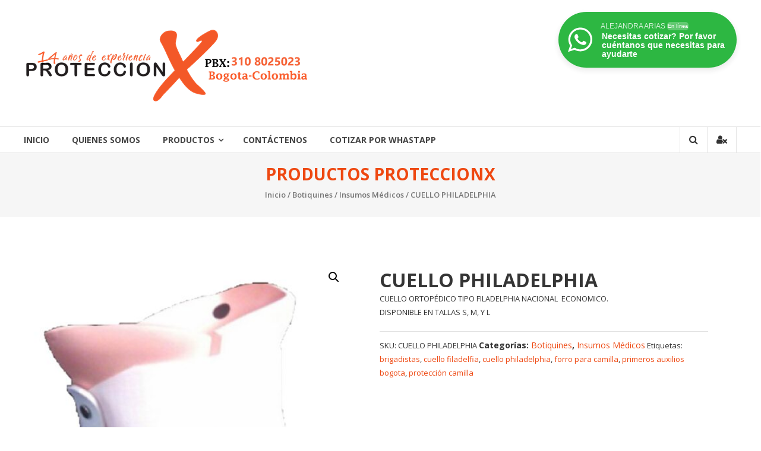

--- FILE ---
content_type: text/html; charset=UTF-8
request_url: https://proteccionx.com/categoria/cuello-philadelphia/
body_size: 18810
content:
<!DOCTYPE html>
<html lang="es">
<head>
	<meta charset="UTF-8">
	<meta http-equiv="X-UA-Compatible" content="IE=edge,chrome=1">
	<meta name="viewport" content="width=device-width, initial-scale=1">
	<link rel="profile" href="https://gmpg.org/xfn/11">

	<!-- Google Analytics Local by Webcraftic Local Google Analytics -->
<script>
(function(i,s,o,g,r,a,m){i['GoogleAnalyticsObject']=r;i[r]=i[r]||function(){
            (i[r].q=i[r].q||[]).push(arguments)},i[r].l=1*new Date();a=s.createElement(o),
            m=s.getElementsByTagName(o)[0];a.async=1;a.src=g;m.parentNode.insertBefore(a,m)
            })(window,document,'script','https://proteccionx.com/wp-content/uploads/wga-cache/local-ga.js','ga');
ga('create', 'UA-26576675-1', 'auto');
ga('set', 'anonymizeIp', true);
ga('send', 'pageview');
</script>
<!-- end Google Analytics Local by Webcraftic Local Google Analytics -->
<title>CUELLO PHILADELPHIA &#8211; proteccionX</title>
<meta name='robots' content='max-image-preview:large' />
<!-- Speed of this site is optimised by WP Performance Score Booster plugin v1.9.2.2 - https://dipakgajjar.com/wp-performance-score-booster/ -->
<link rel='dns-prefetch' href='//fonts.googleapis.com' />
<link rel="alternate" type="application/rss+xml" title="proteccionX &raquo; Feed" href="https://proteccionx.com/feed/" />
<link rel="alternate" type="application/rss+xml" title="proteccionX &raquo; Feed de los comentarios" href="https://proteccionx.com/comments/feed/" />
<script type="text/javascript">
/* <![CDATA[ */
window._wpemojiSettings = {"baseUrl":"https:\/\/s.w.org\/images\/core\/emoji\/15.0.3\/72x72\/","ext":".png","svgUrl":"https:\/\/s.w.org\/images\/core\/emoji\/15.0.3\/svg\/","svgExt":".svg","source":{"concatemoji":"https:\/\/proteccionx.com\/wp-includes\/js\/wp-emoji-release.min.js"}};
/*! This file is auto-generated */
!function(i,n){var o,s,e;function c(e){try{var t={supportTests:e,timestamp:(new Date).valueOf()};sessionStorage.setItem(o,JSON.stringify(t))}catch(e){}}function p(e,t,n){e.clearRect(0,0,e.canvas.width,e.canvas.height),e.fillText(t,0,0);var t=new Uint32Array(e.getImageData(0,0,e.canvas.width,e.canvas.height).data),r=(e.clearRect(0,0,e.canvas.width,e.canvas.height),e.fillText(n,0,0),new Uint32Array(e.getImageData(0,0,e.canvas.width,e.canvas.height).data));return t.every(function(e,t){return e===r[t]})}function u(e,t,n){switch(t){case"flag":return n(e,"\ud83c\udff3\ufe0f\u200d\u26a7\ufe0f","\ud83c\udff3\ufe0f\u200b\u26a7\ufe0f")?!1:!n(e,"\ud83c\uddfa\ud83c\uddf3","\ud83c\uddfa\u200b\ud83c\uddf3")&&!n(e,"\ud83c\udff4\udb40\udc67\udb40\udc62\udb40\udc65\udb40\udc6e\udb40\udc67\udb40\udc7f","\ud83c\udff4\u200b\udb40\udc67\u200b\udb40\udc62\u200b\udb40\udc65\u200b\udb40\udc6e\u200b\udb40\udc67\u200b\udb40\udc7f");case"emoji":return!n(e,"\ud83d\udc26\u200d\u2b1b","\ud83d\udc26\u200b\u2b1b")}return!1}function f(e,t,n){var r="undefined"!=typeof WorkerGlobalScope&&self instanceof WorkerGlobalScope?new OffscreenCanvas(300,150):i.createElement("canvas"),a=r.getContext("2d",{willReadFrequently:!0}),o=(a.textBaseline="top",a.font="600 32px Arial",{});return e.forEach(function(e){o[e]=t(a,e,n)}),o}function t(e){var t=i.createElement("script");t.src=e,t.defer=!0,i.head.appendChild(t)}"undefined"!=typeof Promise&&(o="wpEmojiSettingsSupports",s=["flag","emoji"],n.supports={everything:!0,everythingExceptFlag:!0},e=new Promise(function(e){i.addEventListener("DOMContentLoaded",e,{once:!0})}),new Promise(function(t){var n=function(){try{var e=JSON.parse(sessionStorage.getItem(o));if("object"==typeof e&&"number"==typeof e.timestamp&&(new Date).valueOf()<e.timestamp+604800&&"object"==typeof e.supportTests)return e.supportTests}catch(e){}return null}();if(!n){if("undefined"!=typeof Worker&&"undefined"!=typeof OffscreenCanvas&&"undefined"!=typeof URL&&URL.createObjectURL&&"undefined"!=typeof Blob)try{var e="postMessage("+f.toString()+"("+[JSON.stringify(s),u.toString(),p.toString()].join(",")+"));",r=new Blob([e],{type:"text/javascript"}),a=new Worker(URL.createObjectURL(r),{name:"wpTestEmojiSupports"});return void(a.onmessage=function(e){c(n=e.data),a.terminate(),t(n)})}catch(e){}c(n=f(s,u,p))}t(n)}).then(function(e){for(var t in e)n.supports[t]=e[t],n.supports.everything=n.supports.everything&&n.supports[t],"flag"!==t&&(n.supports.everythingExceptFlag=n.supports.everythingExceptFlag&&n.supports[t]);n.supports.everythingExceptFlag=n.supports.everythingExceptFlag&&!n.supports.flag,n.DOMReady=!1,n.readyCallback=function(){n.DOMReady=!0}}).then(function(){return e}).then(function(){var e;n.supports.everything||(n.readyCallback(),(e=n.source||{}).concatemoji?t(e.concatemoji):e.wpemoji&&e.twemoji&&(t(e.twemoji),t(e.wpemoji)))}))}((window,document),window._wpemojiSettings);
/* ]]> */
</script>
<style id='wp-emoji-styles-inline-css' type='text/css'>

	img.wp-smiley, img.emoji {
		display: inline !important;
		border: none !important;
		box-shadow: none !important;
		height: 1em !important;
		width: 1em !important;
		margin: 0 0.07em !important;
		vertical-align: -0.1em !important;
		background: none !important;
		padding: 0 !important;
	}
</style>
<link rel='stylesheet' id='wp-block-library-css' href='https://proteccionx.com/wp-includes/css/dist/block-library/style.min.css' type='text/css' media='all' />
<style id='wp-block-library-theme-inline-css' type='text/css'>
.wp-block-audio figcaption{color:#555;font-size:13px;text-align:center}.is-dark-theme .wp-block-audio figcaption{color:#ffffffa6}.wp-block-audio{margin:0 0 1em}.wp-block-code{border:1px solid #ccc;border-radius:4px;font-family:Menlo,Consolas,monaco,monospace;padding:.8em 1em}.wp-block-embed figcaption{color:#555;font-size:13px;text-align:center}.is-dark-theme .wp-block-embed figcaption{color:#ffffffa6}.wp-block-embed{margin:0 0 1em}.blocks-gallery-caption{color:#555;font-size:13px;text-align:center}.is-dark-theme .blocks-gallery-caption{color:#ffffffa6}.wp-block-image figcaption{color:#555;font-size:13px;text-align:center}.is-dark-theme .wp-block-image figcaption{color:#ffffffa6}.wp-block-image{margin:0 0 1em}.wp-block-pullquote{border-bottom:4px solid;border-top:4px solid;color:currentColor;margin-bottom:1.75em}.wp-block-pullquote cite,.wp-block-pullquote footer,.wp-block-pullquote__citation{color:currentColor;font-size:.8125em;font-style:normal;text-transform:uppercase}.wp-block-quote{border-left:.25em solid;margin:0 0 1.75em;padding-left:1em}.wp-block-quote cite,.wp-block-quote footer{color:currentColor;font-size:.8125em;font-style:normal;position:relative}.wp-block-quote.has-text-align-right{border-left:none;border-right:.25em solid;padding-left:0;padding-right:1em}.wp-block-quote.has-text-align-center{border:none;padding-left:0}.wp-block-quote.is-large,.wp-block-quote.is-style-large,.wp-block-quote.is-style-plain{border:none}.wp-block-search .wp-block-search__label{font-weight:700}.wp-block-search__button{border:1px solid #ccc;padding:.375em .625em}:where(.wp-block-group.has-background){padding:1.25em 2.375em}.wp-block-separator.has-css-opacity{opacity:.4}.wp-block-separator{border:none;border-bottom:2px solid;margin-left:auto;margin-right:auto}.wp-block-separator.has-alpha-channel-opacity{opacity:1}.wp-block-separator:not(.is-style-wide):not(.is-style-dots){width:100px}.wp-block-separator.has-background:not(.is-style-dots){border-bottom:none;height:1px}.wp-block-separator.has-background:not(.is-style-wide):not(.is-style-dots){height:2px}.wp-block-table{margin:0 0 1em}.wp-block-table td,.wp-block-table th{word-break:normal}.wp-block-table figcaption{color:#555;font-size:13px;text-align:center}.is-dark-theme .wp-block-table figcaption{color:#ffffffa6}.wp-block-video figcaption{color:#555;font-size:13px;text-align:center}.is-dark-theme .wp-block-video figcaption{color:#ffffffa6}.wp-block-video{margin:0 0 1em}.wp-block-template-part.has-background{margin-bottom:0;margin-top:0;padding:1.25em 2.375em}
</style>
<link rel='stylesheet' id='wc-blocks-vendors-style-css' href='https://proteccionx.com/wp-content/plugins/woocommerce/packages/woocommerce-blocks/build/wc-blocks-vendors-style.css' type='text/css' media='all' />
<link rel='stylesheet' id='wc-blocks-style-css' href='https://proteccionx.com/wp-content/plugins/woocommerce/packages/woocommerce-blocks/build/wc-blocks-style.css' type='text/css' media='all' />
<link rel='stylesheet' id='nta-css-popup-css' href='https://proteccionx.com/wp-content/plugins/wp-whatsapp/assets/dist/css/style.css' type='text/css' media='all' />
<style id='classic-theme-styles-inline-css' type='text/css'>
/*! This file is auto-generated */
.wp-block-button__link{color:#fff;background-color:#32373c;border-radius:9999px;box-shadow:none;text-decoration:none;padding:calc(.667em + 2px) calc(1.333em + 2px);font-size:1.125em}.wp-block-file__button{background:#32373c;color:#fff;text-decoration:none}
</style>
<style id='global-styles-inline-css' type='text/css'>
body{--wp--preset--color--black: #000000;--wp--preset--color--cyan-bluish-gray: #abb8c3;--wp--preset--color--white: #ffffff;--wp--preset--color--pale-pink: #f78da7;--wp--preset--color--vivid-red: #cf2e2e;--wp--preset--color--luminous-vivid-orange: #ff6900;--wp--preset--color--luminous-vivid-amber: #fcb900;--wp--preset--color--light-green-cyan: #7bdcb5;--wp--preset--color--vivid-green-cyan: #00d084;--wp--preset--color--pale-cyan-blue: #8ed1fc;--wp--preset--color--vivid-cyan-blue: #0693e3;--wp--preset--color--vivid-purple: #9b51e0;--wp--preset--gradient--vivid-cyan-blue-to-vivid-purple: linear-gradient(135deg,rgba(6,147,227,1) 0%,rgb(155,81,224) 100%);--wp--preset--gradient--light-green-cyan-to-vivid-green-cyan: linear-gradient(135deg,rgb(122,220,180) 0%,rgb(0,208,130) 100%);--wp--preset--gradient--luminous-vivid-amber-to-luminous-vivid-orange: linear-gradient(135deg,rgba(252,185,0,1) 0%,rgba(255,105,0,1) 100%);--wp--preset--gradient--luminous-vivid-orange-to-vivid-red: linear-gradient(135deg,rgba(255,105,0,1) 0%,rgb(207,46,46) 100%);--wp--preset--gradient--very-light-gray-to-cyan-bluish-gray: linear-gradient(135deg,rgb(238,238,238) 0%,rgb(169,184,195) 100%);--wp--preset--gradient--cool-to-warm-spectrum: linear-gradient(135deg,rgb(74,234,220) 0%,rgb(151,120,209) 20%,rgb(207,42,186) 40%,rgb(238,44,130) 60%,rgb(251,105,98) 80%,rgb(254,248,76) 100%);--wp--preset--gradient--blush-light-purple: linear-gradient(135deg,rgb(255,206,236) 0%,rgb(152,150,240) 100%);--wp--preset--gradient--blush-bordeaux: linear-gradient(135deg,rgb(254,205,165) 0%,rgb(254,45,45) 50%,rgb(107,0,62) 100%);--wp--preset--gradient--luminous-dusk: linear-gradient(135deg,rgb(255,203,112) 0%,rgb(199,81,192) 50%,rgb(65,88,208) 100%);--wp--preset--gradient--pale-ocean: linear-gradient(135deg,rgb(255,245,203) 0%,rgb(182,227,212) 50%,rgb(51,167,181) 100%);--wp--preset--gradient--electric-grass: linear-gradient(135deg,rgb(202,248,128) 0%,rgb(113,206,126) 100%);--wp--preset--gradient--midnight: linear-gradient(135deg,rgb(2,3,129) 0%,rgb(40,116,252) 100%);--wp--preset--font-size--small: 13px;--wp--preset--font-size--medium: 20px;--wp--preset--font-size--large: 36px;--wp--preset--font-size--x-large: 42px;--wp--preset--spacing--20: 0.44rem;--wp--preset--spacing--30: 0.67rem;--wp--preset--spacing--40: 1rem;--wp--preset--spacing--50: 1.5rem;--wp--preset--spacing--60: 2.25rem;--wp--preset--spacing--70: 3.38rem;--wp--preset--spacing--80: 5.06rem;--wp--preset--shadow--natural: 6px 6px 9px rgba(0, 0, 0, 0.2);--wp--preset--shadow--deep: 12px 12px 50px rgba(0, 0, 0, 0.4);--wp--preset--shadow--sharp: 6px 6px 0px rgba(0, 0, 0, 0.2);--wp--preset--shadow--outlined: 6px 6px 0px -3px rgba(255, 255, 255, 1), 6px 6px rgba(0, 0, 0, 1);--wp--preset--shadow--crisp: 6px 6px 0px rgba(0, 0, 0, 1);}:where(.is-layout-flex){gap: 0.5em;}:where(.is-layout-grid){gap: 0.5em;}body .is-layout-flex{display: flex;}body .is-layout-flex{flex-wrap: wrap;align-items: center;}body .is-layout-flex > *{margin: 0;}body .is-layout-grid{display: grid;}body .is-layout-grid > *{margin: 0;}:where(.wp-block-columns.is-layout-flex){gap: 2em;}:where(.wp-block-columns.is-layout-grid){gap: 2em;}:where(.wp-block-post-template.is-layout-flex){gap: 1.25em;}:where(.wp-block-post-template.is-layout-grid){gap: 1.25em;}.has-black-color{color: var(--wp--preset--color--black) !important;}.has-cyan-bluish-gray-color{color: var(--wp--preset--color--cyan-bluish-gray) !important;}.has-white-color{color: var(--wp--preset--color--white) !important;}.has-pale-pink-color{color: var(--wp--preset--color--pale-pink) !important;}.has-vivid-red-color{color: var(--wp--preset--color--vivid-red) !important;}.has-luminous-vivid-orange-color{color: var(--wp--preset--color--luminous-vivid-orange) !important;}.has-luminous-vivid-amber-color{color: var(--wp--preset--color--luminous-vivid-amber) !important;}.has-light-green-cyan-color{color: var(--wp--preset--color--light-green-cyan) !important;}.has-vivid-green-cyan-color{color: var(--wp--preset--color--vivid-green-cyan) !important;}.has-pale-cyan-blue-color{color: var(--wp--preset--color--pale-cyan-blue) !important;}.has-vivid-cyan-blue-color{color: var(--wp--preset--color--vivid-cyan-blue) !important;}.has-vivid-purple-color{color: var(--wp--preset--color--vivid-purple) !important;}.has-black-background-color{background-color: var(--wp--preset--color--black) !important;}.has-cyan-bluish-gray-background-color{background-color: var(--wp--preset--color--cyan-bluish-gray) !important;}.has-white-background-color{background-color: var(--wp--preset--color--white) !important;}.has-pale-pink-background-color{background-color: var(--wp--preset--color--pale-pink) !important;}.has-vivid-red-background-color{background-color: var(--wp--preset--color--vivid-red) !important;}.has-luminous-vivid-orange-background-color{background-color: var(--wp--preset--color--luminous-vivid-orange) !important;}.has-luminous-vivid-amber-background-color{background-color: var(--wp--preset--color--luminous-vivid-amber) !important;}.has-light-green-cyan-background-color{background-color: var(--wp--preset--color--light-green-cyan) !important;}.has-vivid-green-cyan-background-color{background-color: var(--wp--preset--color--vivid-green-cyan) !important;}.has-pale-cyan-blue-background-color{background-color: var(--wp--preset--color--pale-cyan-blue) !important;}.has-vivid-cyan-blue-background-color{background-color: var(--wp--preset--color--vivid-cyan-blue) !important;}.has-vivid-purple-background-color{background-color: var(--wp--preset--color--vivid-purple) !important;}.has-black-border-color{border-color: var(--wp--preset--color--black) !important;}.has-cyan-bluish-gray-border-color{border-color: var(--wp--preset--color--cyan-bluish-gray) !important;}.has-white-border-color{border-color: var(--wp--preset--color--white) !important;}.has-pale-pink-border-color{border-color: var(--wp--preset--color--pale-pink) !important;}.has-vivid-red-border-color{border-color: var(--wp--preset--color--vivid-red) !important;}.has-luminous-vivid-orange-border-color{border-color: var(--wp--preset--color--luminous-vivid-orange) !important;}.has-luminous-vivid-amber-border-color{border-color: var(--wp--preset--color--luminous-vivid-amber) !important;}.has-light-green-cyan-border-color{border-color: var(--wp--preset--color--light-green-cyan) !important;}.has-vivid-green-cyan-border-color{border-color: var(--wp--preset--color--vivid-green-cyan) !important;}.has-pale-cyan-blue-border-color{border-color: var(--wp--preset--color--pale-cyan-blue) !important;}.has-vivid-cyan-blue-border-color{border-color: var(--wp--preset--color--vivid-cyan-blue) !important;}.has-vivid-purple-border-color{border-color: var(--wp--preset--color--vivid-purple) !important;}.has-vivid-cyan-blue-to-vivid-purple-gradient-background{background: var(--wp--preset--gradient--vivid-cyan-blue-to-vivid-purple) !important;}.has-light-green-cyan-to-vivid-green-cyan-gradient-background{background: var(--wp--preset--gradient--light-green-cyan-to-vivid-green-cyan) !important;}.has-luminous-vivid-amber-to-luminous-vivid-orange-gradient-background{background: var(--wp--preset--gradient--luminous-vivid-amber-to-luminous-vivid-orange) !important;}.has-luminous-vivid-orange-to-vivid-red-gradient-background{background: var(--wp--preset--gradient--luminous-vivid-orange-to-vivid-red) !important;}.has-very-light-gray-to-cyan-bluish-gray-gradient-background{background: var(--wp--preset--gradient--very-light-gray-to-cyan-bluish-gray) !important;}.has-cool-to-warm-spectrum-gradient-background{background: var(--wp--preset--gradient--cool-to-warm-spectrum) !important;}.has-blush-light-purple-gradient-background{background: var(--wp--preset--gradient--blush-light-purple) !important;}.has-blush-bordeaux-gradient-background{background: var(--wp--preset--gradient--blush-bordeaux) !important;}.has-luminous-dusk-gradient-background{background: var(--wp--preset--gradient--luminous-dusk) !important;}.has-pale-ocean-gradient-background{background: var(--wp--preset--gradient--pale-ocean) !important;}.has-electric-grass-gradient-background{background: var(--wp--preset--gradient--electric-grass) !important;}.has-midnight-gradient-background{background: var(--wp--preset--gradient--midnight) !important;}.has-small-font-size{font-size: var(--wp--preset--font-size--small) !important;}.has-medium-font-size{font-size: var(--wp--preset--font-size--medium) !important;}.has-large-font-size{font-size: var(--wp--preset--font-size--large) !important;}.has-x-large-font-size{font-size: var(--wp--preset--font-size--x-large) !important;}
.wp-block-navigation a:where(:not(.wp-element-button)){color: inherit;}
:where(.wp-block-post-template.is-layout-flex){gap: 1.25em;}:where(.wp-block-post-template.is-layout-grid){gap: 1.25em;}
:where(.wp-block-columns.is-layout-flex){gap: 2em;}:where(.wp-block-columns.is-layout-grid){gap: 2em;}
.wp-block-pullquote{font-size: 1.5em;line-height: 1.6;}
</style>
<link rel='stylesheet' id='photoswipe-css' href='https://proteccionx.com/wp-content/plugins/woocommerce/assets/css/photoswipe/photoswipe.min.css' type='text/css' media='all' />
<link rel='stylesheet' id='photoswipe-default-skin-css' href='https://proteccionx.com/wp-content/plugins/woocommerce/assets/css/photoswipe/default-skin/default-skin.min.css' type='text/css' media='all' />
<link rel='stylesheet' id='woocommerce-layout-css' href='https://proteccionx.com/wp-content/plugins/woocommerce/assets/css/woocommerce-layout.css' type='text/css' media='all' />
<link rel='stylesheet' id='woocommerce-smallscreen-css' href='https://proteccionx.com/wp-content/plugins/woocommerce/assets/css/woocommerce-smallscreen.css' type='text/css' media='only screen and (max-width: 768px)' />
<link rel='stylesheet' id='woocommerce-general-css' href='https://proteccionx.com/wp-content/plugins/woocommerce/assets/css/woocommerce.css' type='text/css' media='all' />
<style id='woocommerce-inline-inline-css' type='text/css'>
.woocommerce form .form-row .required { visibility: visible; }
</style>
<link rel='stylesheet' id='font-awesome-css' href='https://proteccionx.com/wp-content/themes/estore/font-awesome/css/font-awesome.min.css' type='text/css' media='all' />
<link rel='stylesheet' id='estore-googlefonts-css' href='//fonts.googleapis.com/css?family=Open+Sans%3A400%2C600%2C700%2C300&#038;display=swap&#038;ver=6.5.7' type='text/css' media='all' />
<link rel='stylesheet' id='estore-style-css' href='https://proteccionx.com/wp-content/themes/estore/style.css' type='text/css' media='all' />
<link rel='stylesheet' id='estore-reponsive-css' href='https://proteccionx.com/wp-content/themes/estore/css/responsive.css' type='text/css' media='all' />
<link rel='stylesheet' id='woocommerce_prettyPhoto_css-css' href='https://proteccionx.com/wp-content/plugins/woocommerce/assets/css/prettyPhoto.css' type='text/css' media='all' />
<link rel="stylesheet" type="text/css" href="https://proteccionx.com/wp-content/plugins/smart-slider-3/Public/SmartSlider3/Application/Frontend/Assets/dist/smartslider.min.css?ver=d3fef2c3" media="all">
<link rel="stylesheet" type="text/css" href="https://fonts.googleapis.com/css?display=swap&amp;family=Open+Sans%3A300%2C400" media="all">
<style data-related="n2-ss-2">div#n2-ss-2 .n2-ss-slider-1{display:grid;box-sizing:border-box;position:relative;background-repeat:repeat;background-position:50% 50%;background-size:cover;background-attachment:scroll;border:0px solid RGBA(62,62,62,1);border-radius:0px;overflow:hidden;}div#n2-ss-2:not(.n2-ss-loaded) .n2-ss-slider-1{background-image:none !important;}div#n2-ss-2 .n2-ss-slider-2{display:grid;place-items:center;position:relative;overflow:hidden;z-index:10;}div#n2-ss-2 .n2-ss-slider-3{position:relative;width:100%;height:100%;z-index:20;display:grid;grid-template-areas:'slide';}div#n2-ss-2 .n2-ss-slider-3 > *{grid-area:slide;}div#n2-ss-2.n2-ss-full-page--constrain-ratio .n2-ss-slider-3{height:auto;}div#n2-ss-2 .n2-ss-slide-backgrounds{position:absolute;left:0;top:0;width:100%;height:100%;}div#n2-ss-2 .n2-ss-slide-backgrounds{z-index:10;}div#n2-ss-2 .n2-ss-slide{display:grid;place-items:center;grid-auto-columns:100%;position:relative;width:100%;height:100%;-webkit-backface-visibility:hidden;z-index:20;}div#n2-ss-2 .n2-ss-slide{perspective:1500px;}div#n2-ss-2 .n2-font-dd420eaf9a79a33ab22259676e087a21-hover{font-family: 'Arial';color: #ec4313;font-size:312.5%;text-shadow: 0px 1px 3px RGBA(0,0,0,0.14);line-height: normal;font-weight: normal;font-style: normal;text-decoration: none;text-align: center;letter-spacing: 10px;word-spacing: normal;text-transform: none;font-weight: bold;}div#n2-ss-2 .n2-style-30628b0f9deb8c4f25d92b4a51aae2f2-heading{background: #000000;opacity:1;padding:0px 0px 0px 0px ;box-shadow: none;border-width: 0px;border-style: solid;border-color: #000000; border-color: RGBA(0,0,0,1);border-radius:0px;}div#n2-ss-2 .n2-font-84d43d7b9569bca63864d5ea9663ffd4-paragraph{font-family: 'Open Sans','Arial';color: #ffffff;font-size:231.25%;text-shadow: 0px 2px 5px RGBA(0,0,0,0.84);line-height: 1.4;font-weight: normal;font-style: normal;text-decoration: none;text-align: center;letter-spacing: normal;word-spacing: normal;text-transform: none;font-weight: 300;}div#n2-ss-2 .n2-font-84d43d7b9569bca63864d5ea9663ffd4-paragraph a, div#n2-ss-2 .n2-font-84d43d7b9569bca63864d5ea9663ffd4-paragraph a:FOCUS{font-family: 'Open Sans','Arial';color: #1890d7;font-size:100%;text-shadow: 0px 2px 5px RGBA(0,0,0,0.84);line-height: 1.4;font-weight: normal;font-style: normal;text-decoration: none;text-align: center;letter-spacing: normal;word-spacing: normal;text-transform: none;font-weight: 300;}div#n2-ss-2 .n2-font-84d43d7b9569bca63864d5ea9663ffd4-paragraph a:HOVER, div#n2-ss-2 .n2-font-84d43d7b9569bca63864d5ea9663ffd4-paragraph a:ACTIVE{font-family: 'Open Sans','Arial';color: #1890d7;font-size:100%;text-shadow: 0px 2px 5px RGBA(0,0,0,0.84);line-height: 1.4;font-weight: normal;font-style: normal;text-decoration: none;text-align: center;letter-spacing: normal;word-spacing: normal;text-transform: none;font-weight: 300;}div#n2-ss-2 .n2-style-f8293b450b12ef15d5c4ff97a617a3e3-heading{background: RGBA(255,255,255,0);opacity:1;padding:0px 0px 0px 0px ;box-shadow: none;border-width: 0px;border-style: solid;border-color: #000000; border-color: RGBA(0,0,0,1);border-radius:0px;}div#n2-ss-2 .n2-font-280fe45ff418e841122c1c6ff8d307d1-paragraph{font-family: 'Open Sans','Arial';color: #000000;font-size:175%;text-shadow: 0px 2px 5px RGBA(0,0,0,0.84);line-height: 1.4;font-weight: normal;font-style: normal;text-decoration: none;text-align: left;letter-spacing: normal;word-spacing: normal;text-transform: none;font-weight: 300;}div#n2-ss-2 .n2-font-280fe45ff418e841122c1c6ff8d307d1-paragraph a, div#n2-ss-2 .n2-font-280fe45ff418e841122c1c6ff8d307d1-paragraph a:FOCUS{font-family: 'Open Sans','Arial';color: #1890d7;font-size:100%;text-shadow: 0px 2px 5px RGBA(0,0,0,0.84);line-height: 1.4;font-weight: normal;font-style: normal;text-decoration: none;text-align: left;letter-spacing: normal;word-spacing: normal;text-transform: none;font-weight: 300;}div#n2-ss-2 .n2-font-280fe45ff418e841122c1c6ff8d307d1-paragraph a:HOVER, div#n2-ss-2 .n2-font-280fe45ff418e841122c1c6ff8d307d1-paragraph a:ACTIVE{font-family: 'Open Sans','Arial';color: #1890d7;font-size:100%;text-shadow: 0px 2px 5px RGBA(0,0,0,0.84);line-height: 1.4;font-weight: normal;font-style: normal;text-decoration: none;text-align: left;letter-spacing: normal;word-spacing: normal;text-transform: none;font-weight: 300;}div#n2-ss-2 .n-uc-wSMth5ALt1AR{padding:50px 0px 50px 0px}div#n2-ss-2 .n-uc-15fa4bef99cc0-inner{padding:40px 40px 0px 40px;text-align:left;--ssselfalign:var(--ss-fs);;justify-content:center}div#n2-ss-2 .n-uc-15fa4bef99cc0{max-width: 1915px;align-self:center;}div#n2-ss-2 .n-uc-1166bfcfa8dac{max-width:470px;align-self:center;}div#n2-ss-2 .n-uc-E3r6GrrSTSAO{align-self:center;}div#n2-ss-2 .n-uc-jCsBUmWQtgJ1{--margin-bottom:15px;max-width:450px}@media (min-width: 1200px){div#n2-ss-2 [data-hide-desktopportrait="1"]{display: none !important;}}@media (orientation: landscape) and (max-width: 1199px) and (min-width: 901px),(orientation: portrait) and (max-width: 1199px) and (min-width: 701px){div#n2-ss-2 .n-uc-jCsBUmWQtgJ1{--ssfont-scale:0.8}div#n2-ss-2 [data-hide-tabletportrait="1"]{display: none !important;}}@media (orientation: landscape) and (max-width: 900px),(orientation: portrait) and (max-width: 700px){div#n2-ss-2 .n-uc-wSMth5ALt1AR{padding:10px 0px 10px 0px}div#n2-ss-2 .n-uc-15fa4bef99cc0-inner{padding:20px 10px 0px 10px}div#n2-ss-2 .n-uc-Q10O81R8fUP3{align-self:center;}div#n2-ss-2 .n-uc-jCsBUmWQtgJ1{--ssfont-scale:0.6}div#n2-ss-2 [data-hide-mobileportrait="1"]{display: none !important;}}</style>
<script type="text/javascript" src="https://proteccionx.com/wp-includes/js/jquery/jquery.min.js" id="jquery-core-js"></script>
<script type="text/javascript" src="https://proteccionx.com/wp-includes/js/jquery/jquery-migrate.min.js" id="jquery-migrate-js"></script>
<link rel="https://api.w.org/" href="https://proteccionx.com/wp-json/" /><link rel="alternate" type="application/json" href="https://proteccionx.com/wp-json/wp/v2/product/23649" /><link rel="EditURI" type="application/rsd+xml" title="RSD" href="https://proteccionx.com/xmlrpc.php?rsd" />
<meta name="generator" content="WordPress 6.5.7" />
<meta name="generator" content="WooCommerce 5.8.1" />
<link rel="canonical" href="https://proteccionx.com/categoria/cuello-philadelphia/" />
<link rel='shortlink' href='https://proteccionx.com/?p=23649' />
<link rel="alternate" type="application/json+oembed" href="https://proteccionx.com/wp-json/oembed/1.0/embed?url=https%3A%2F%2Fproteccionx.com%2Fcategoria%2Fcuello-philadelphia%2F" />
<link rel="alternate" type="text/xml+oembed" href="https://proteccionx.com/wp-json/oembed/1.0/embed?url=https%3A%2F%2Fproteccionx.com%2Fcategoria%2Fcuello-philadelphia%2F&#038;format=xml" />
<!-- Start of the LeadBooster by Pipedrive code -->
<script>window.pipedriveLeadboosterConfig = {base: 'leadbooster-chat.pipedrive.com',companyId: 5053693,playbookId: 4202};</script><script src="https://leadbooster-chat.pipedrive.com/assets/loader.js" async></script>
<!-- End of the LeadBooster by Pipedrive Code. -->
		<style type="text/css">
		.navigation .nav-links a:hover,
		.bttn:hover,
		button,
		input[type="button"]:hover,
		input[type="reset"]:hover,
		input[type="submit"]:hover,
		.widget_tag_cloud a:hover,
		.right-top-header .top-header-menu-wrapper ul li a:hover,
		.right-header-block a:hover,
		#lang_sel_click a.lang_sel_sel:hover,
		.wcmenucart-contents,
		.category-menu:hover,
		.category-menu .category-toggle.active,
		.widget_shopping_cart .button:hover,
		.woocommerce .widget_shopping_cart_content .buttons a.button:hover,
		.search-user-block:hover,
		.slider-caption-wrapper .slider-btn,
		.slider-caption-wrapper .slider-btn:hover i,
		.widget-collection .page-title:after,
		.widget-featured-collection .page-title:after,
		.featured-slider li .featured-img .featured-hover-wrapper .featured-hover-block a:hover,
		.widget-featured-collection .bx-controls .bx-prev:hover,
		.widget-featured-collection .bx-controls .bx-next:hover,
		.featured-slider li .single_add_to_wishlist,
		.widget_featured_posts_block .entry-thumbnail .posted-on:hover,
		.product-collection .page-title:after,
		.men-collection-color .page-title:after,
		.hot-product-title,
		.hot-content-wrapper .single_add_to_wishlist,
		.widget-collection .cart-wishlist-btn a.added_to_cart:hover:after,
		.entry-thumbnail .posted-on:hover,
		.woocommerce-page ul.products li.product .yith-wcwl-add-to-wishlist .add_to_wishlist.button.alt,
		.woocommerce-page ul.products li.product .yith-wcwl-add-to-wishlist .yith-wcwl-wishlistexistsbrowse a,
		.woocommerce-page ul.products li.product .yith-wcwl-add-to-wishlist .yith-wcwl-wishlistaddedbrowse a,
		.single-product.woocommerce-page .product .cart .single_add_to_cart_button,
		.single-product.woocommerce-page .product .yith-wcwl-add-to-wishlist .add_to_wishlist.button.alt,
		.single-product.woocommerce-page .product .yith-wcwl-add-to-wishlist .yith-wcwl-wishlistexistsbrowse a,
		.single-product.woocommerce-page .product .yith-wcwl-add-to-wishlist .yith-wcwl-wishlistaddedbrowse a,
		.single-product.woocommerce-page .product .yith-wcwl-add-to-wishlist .single_add_to_cart_button,
		.woocommerce.widget_price_filter .price_slider_wrapper .ui-widget-content .ui-slider-range,
		.woocommerce.widget_price_filter .price_slider_wrapper .ui-widget-content .ui-slider-handle,
		.woocommerce-cart .woocommerce table.shop_table.cart tr.cart_item td.product-remove a,
		.woocommerce-cart .woocommerce table.shop_table.cart tr td.actions input[type="submit"],
		.woocommerce .cart-collaterals .cart_totals .shop_table td button,
		.woocommerce ul.products li.product .add_to_cart_button,
		.return-to-shop a.button,
		.woocommerce #content .wishlist_table tbody tr td.product-remove a.remove_from_wishlist,
		.woocommerce #content .wishlist_table tbody tr td.product-add-to-cart a,
		.woocommerce #respond input#submit,
		.woocommerce a.button,
		.woocommerce button.button,
		.woocommerce input.button,
		.woocommerce #respond input#submit.alt,
		.woocommerce a.button.alt,
		.woocommerce button.button.alt,
		.woocommerce input.button.alt,
		.sub-toggle,
		.scrollup  {
			background: #ee4811;
		}

		a,
		.widget_archive a:hover::before,
		.widget_categories a:hover:before,
		.widget_pages a:hover:before,
		.widget_meta a:hover:before,
		.widget_recent_comments a:hover:before,
		.widget_recent_entries a:hover:before,
		.widget_rss a:hover:before,
		.widget_nav_menu a:hover:before,
		.widget_product_categories li a:hover:before,
		.widget_archive li a:hover,
		.widget_categories li a:hover,
		.widget_pages li a:hover,
		.widget_meta li a:hover,
		.widget_recent_comments li a:hover,
		.widget_recent_entries li a:hover,
		.widget_rss li a:hover,
		.widget_nav_menu li a:hover,
		.widget_tag_cloud a:hover,
		.widget_product_categories a:hover,
		.wcmenucart-contents .cart-value,
		#site-navigation ul li:hover > a,
		#site-navigation ul li.current-menu-item > a,
		#site-navigation ul li:hover > a:after,
		.slider-caption-wrapper .slider-title a:hover,
		.widget_vertical_promo .slider-title a:hover,
		.hot-content-wrapper .star-rating,
		.product-list-wrap .product-list-block .product-list-content .price ins,
		.widget-collection .cart-wishlist-btn a i,
		.widget-collection .cart-wishlist-btn a.added_to_cart:after,
		.widget-about .tg-container .about-content-wrapper .about-block .about-sub-title,
		.featured-slider li .featured-title a,
		.featured-slider li .woocommerce-product-rating .star-rating,
		.featured-slider li .price ins,
		.page-header .entry-title,
		.entry-title a:hover,
		.entry-btn .btn:hover,
		.entry-meta a:hover,
		.woocommerce-page ul.products li.product .star-rating,
		.woocommerce-page ul.products li.product .price ins,
		.woocommerce-page ul.products li.product .yith-wcwl-add-to-wishlist .feedback,
		.single-product.woocommerce-page .product .summary .price,
		.single-product.woocommerce-page .product .woocommerce-product-rating .star-rating,
		.widget.woocommerce .star-rating,
		.cart-empty,
		.woocommerce .woocommerce-info:before,
		.woocommerce .woocommerce-error:before,
		.woocommerce .woocommerce-message:before,
		.toggle-wrap:hover i,
		#cancel-comment-reply-link,
		#cancel-comment-reply-link:before,
		.logged-in-as a {
			color: #ee4811;
		}

		.widget-title span,
		#lang_sel_click ul ul,
		.wcmenucart-contents .cart-value,
		#category-navigation,
		#category-navigation ul.sub-menu,
		#masthead .widget_shopping_cart,
		.widget_shopping_cart .button:hover,
		.woocommerce .widget_shopping_cart_content .buttons a.button:hover,
		#site-navigation .sub-menu,
		.search-wrapper .header-search-box,
		.hot-product-content-wrapper .hot-img,
		.widget-collection .cart-wishlist-btn a i,
		.widget-collection .cart-wishlist-btn a.added_to_cart:after,
		.featured-slider li .featured-img .featured-hover-wrapper .featured-hover-block a:hover,
		.widget-featured-collection .bx-controls .bx-prev:hover,
		.widget-featured-collection .bx-controls .bx-next:hover,
		.single-product.woocommerce-page .product .images .thumbnails a,
		.woocommerce .woocommerce-info,
		.woocommerce .woocommerce-error,
		.woocommerce .woocommerce-message,
		.menu-primary-container,
		.comment-list .comment-body{
			border-color: #ee4811;
		}

		.search-wrapper .header-search-box:before,
		#masthead .widget_shopping_cart::before{
			border-bottom-color:#ee4811;
		}

		.big-slider .bx-controls .bx-prev:hover,
		.category-slider .bx-controls .bx-prev:hover{
			border-left-color:#ee4811;
		}

		.big-slider .bx-controls .bx-next:hover,
		.category-slider .bx-controls .bx-next:hover{
			border-right-color:#ee4811;
		}

		#primary-menu{
			border-top-color:#ee4811;
		}

		a:hover,
		a:focus,
		a:active,
		#category-navigation ul li:hover > a,
		.section-title-wrapper .section-title-block .page-title a:hover,
		.view-all a:hover,
		.men-collection-color .section-title-wrapper .section-title-block .page-title a:hover,
		.hot-product-content-wrapper .hot-img .cart-price-wrapper .add_to_cart_button:hover,
		.hot-product-content-wrapper .hot-img .cart-price-wrapper .added_to_cart:hover,
		.hot-content-wrapper .hot-title a:hover,
		.product-list-wrap .product-list-block .product-list-content .product-list-title a:hover,
		.page-header .entry-sub-title span a:hover,
		.featured-slider li .featured-title a:hover,
		.woocommerce-page ul.products li.product .products-title a:hover,
		.woocommerce .widget_layered_nav_filters ul li a:hover,
		.woocommerce-cart .woocommerce table.shop_table.cart tr.cart_item td.product-name a:hover,
		.woocommerce .widget_layered_nav_filters ul li a:hover,
		.woocommerce-cart .woocommerce table.shop_table.cart tr.cart_item td.product-name a:hover,
		.woocommerce #content .wishlist_table tbody tr td.product-name a:hover,
		.comment-author .fn .url:hover    {
			color: #da3400
		}

		.hot-content-wrapper .single_add_to_wishlist:hover,
		.widget-collection .cart-wishlist-btn a i:hover,
		.woocommerce-page ul.products li.product .products-img .products-hover-wrapper .products-hover-block a:hover,
		.woocommerce-page ul.products li.product .yith-wcwl-add-to-wishlist .add_to_wishlist.button.alt:hover,
		.woocommerce-page ul.products li.product .yith-wcwl-add-to-wishlist .yith-wcwl-wishlistexistsbrowse a:hover,
		.woocommerce-page ul.products li.product .yith-wcwl-add-to-wishlist .yith-wcwl-wishlistaddedbrowse a:hover,
		.single-product.woocommerce-page .product .cart .single_add_to_cart_button:hover,
		.single-product.woocommerce-page .product .yith-wcwl-add-to-wishlist .add_to_wishlist.button.alt:hover,
		.single-product.woocommerce-page .product .yith-wcwl-add-to-wishlist .yith-wcwl-wishlistexistsbrowse a:hover,
		.single-product.woocommerce-page .product .yith-wcwl-add-to-wishlist .yith-wcwl-wishlistaddedbrowse a:hover,
		.single-product.woocommerce-page .product .yith-wcwl-add-to-wishlist .single_add_to_cart_button:hover,
		.woocommerce-cart .woocommerce table.shop_table.cart tr.cart_item td.product-remove a:hover,
		.woocommerce-cart .woocommerce table.shop_table.cart tr td.actions input[type="submit"]:hover,
		.woocommerce-cart .woocommerce table.shop_table.cart tr.cart_item td.product-remove a:hover,
		.woocommerce-cart .woocommerce table.shop_table.cart tr td.actions input[type="submit"]:hover,
		.woocommerce .cart-collaterals .cart_totals .shop_table td button:hover,
		.woocommerce-cart .woocommerce .wc-proceed-to-checkout a.checkout-button:hover,
		.woocommerce ul.products li.product .add_to_cart_button:hover,
		.return-to-shop a.button:hover,
		.woocommerce #content .wishlist_table tbody tr td.product-remove a.remove_from_wishlist:hover,
		.woocommerce #content .wishlist_table tbody tr td.product-add-to-cart a:hover,
		.woocommerce #respond input#submit:hover,
		.woocommerce a.button:hover,
		.woocommerce button.button:hover,
		.woocommerce input.button:hover,
		.woocommerce #respond input#submit.alt:hover,
		.woocommerce a.button.alt:hover,
		.woocommerce button.button.alt:hover,
		.woocommerce input.button.alt:hover,
		.featured-slider li .single_add_to_wishlist:hover,
		.slider-caption-wrapper .slider-btn i,
		.slider-caption-wrapper .slider-btn:hover,
		.sub-toggle:hover,
		.scrollup:hover,
		.scrollup:active,
		.scrollup:focus {
			background: #da3400
		}

		.widget-collection .cart-wishlist-btn a i:hover,
		.woocommerce-page ul.products li.product .products-img .products-hover-wrapper .products-hover-block a:hover{
			border-color: #da3400
		}


		}</style>
				<noscript><style>.woocommerce-product-gallery{ opacity: 1 !important; }</style></noscript>
				<!-- WooCommerce Category Color -->
			<style type="text/css">

			/* Border Color */
			.widget-collection .estore-cat-color_35 .cart-wishlist-btn a.added_to_cart:hover::after, .widget-collection .estore-cat-color_35 .cart-wishlist-btn a.added_to_cart::after, .woocommerce-page .estore-cat-color_35 ul.products li.product .products-img .products-hover-wrapper .products-hover-block a:hover, .widget-collection .estore-cat-color_35  .cart-wishlist-btn a i, .estore-cat-color_35 .hot-product-content-wrapper .hot-img {border-color: #6193bf}
			/* Background Color */
			  .widget-collection .estore-cat-color_35 .cart-wishlist-btn a.added_to_cart:hover::after, .woocommerce-page .estore-cat-color_35 ul.products li.product .products-img .products-hover-wrapper .products-hover-block a:hover, .woocommerce-page .estore-cat-color_35 ul.products li.product .yith-wcwl-add-to-wishlist .add_to_wishlist.button.alt, .woocommerce-page .estore-cat-color_35 ul.products li.product .yith-wcwl-add-to-wishlist .yith-wcwl-wishlistexistsbrowse a, .woocommerce-page .estore-cat-color_35 ul.products li.product .yith-wcwl-add-to-wishlist .yith-wcwl-wishlistaddedbrowse a,.product-collection.estore-cat-color_35 .page-title::after,.estore-cat-color_35 .hot-content-wrapper .single_add_to_wishlist, .widget-collection .estore-cat-color_35 .cart-wishlist-btn a i:hover, .estore-cat-color_35 .hot-product-title, .widget-collection .estore-cat-color_35  .page-title::after{background: #6193bf}
			/* Color */
			.estore-cat-color_35 .hot-content-wrapper .hot-title a:hover, .estore-cat-color_35 .hot-product-content-wrapper .hot-img .cart-price-wrapper .added_to_cart:hover, .widget-collection .estore-cat-color_35 .cart-wishlist-btn a.added_to_cart::after, .woocommerce-page .estore-cat-color_35  ul.products li.product .price ins, .estore-cat-color_35 .product-list-wrap .product-list-block .product-list-content .price ins, .woocommerce-page .estore-cat-color_35 ul.products li.product .products-title a:hover, .woocommerce-page .estore-cat-color_35 ul.products li.product .star-rating, .estore-cat-color_35 .view-all a:hover, .estore-cat-color_35  .hot-product-content-wrapper .hot-img .cart-price-wrapper .add_to_cart_button:hover, .widget-collection .estore-cat-color_35  .cart-wishlist-btn a i, .estore-cat-color_35 .product-list-wrap .product-list-block .product-list-content .product-list-title a:hover, .estore-cat-color_35 .hot-content-wrapper .star-rating, .estore-cat-color_35 .sorting-form-wrapper a, .estore-cat-color_35 .section-title-wrapper .section-title-block .page-title a:hover{color:#6193bf}

			/*hover */
			.estore-cat-color_35 .hot-content-wrapper .single_add_to_wishlist:hover,
			.woocommerce-page .estore-cat-color_35 ul.products li.product .yith-wcwl-add-to-wishlist .add_to_wishlist.button.alt:hover,
			.woocommerce-page .estore-cat-color_35 ul.products li.product .yith-wcwl-add-to-wishlist .yith-wcwl-wishlistexistsbrowse a:hover,
			.woocommerce-page .estore-cat-color_35 ul.products li.product .yith-wcwl-add-to-wishlist .yith-wcwl-wishlistaddedbrowse a:hover{
				background: #4d7fab
			}
			

			/* Border Color */
			.widget-collection .estore-cat-color_37 .cart-wishlist-btn a.added_to_cart:hover::after, .widget-collection .estore-cat-color_37 .cart-wishlist-btn a.added_to_cart::after, .woocommerce-page .estore-cat-color_37 ul.products li.product .products-img .products-hover-wrapper .products-hover-block a:hover, .widget-collection .estore-cat-color_37  .cart-wishlist-btn a i, .estore-cat-color_37 .hot-product-content-wrapper .hot-img {border-color: #6193bf}
			/* Background Color */
			  .widget-collection .estore-cat-color_37 .cart-wishlist-btn a.added_to_cart:hover::after, .woocommerce-page .estore-cat-color_37 ul.products li.product .products-img .products-hover-wrapper .products-hover-block a:hover, .woocommerce-page .estore-cat-color_37 ul.products li.product .yith-wcwl-add-to-wishlist .add_to_wishlist.button.alt, .woocommerce-page .estore-cat-color_37 ul.products li.product .yith-wcwl-add-to-wishlist .yith-wcwl-wishlistexistsbrowse a, .woocommerce-page .estore-cat-color_37 ul.products li.product .yith-wcwl-add-to-wishlist .yith-wcwl-wishlistaddedbrowse a,.product-collection.estore-cat-color_37 .page-title::after,.estore-cat-color_37 .hot-content-wrapper .single_add_to_wishlist, .widget-collection .estore-cat-color_37 .cart-wishlist-btn a i:hover, .estore-cat-color_37 .hot-product-title, .widget-collection .estore-cat-color_37  .page-title::after{background: #6193bf}
			/* Color */
			.estore-cat-color_37 .hot-content-wrapper .hot-title a:hover, .estore-cat-color_37 .hot-product-content-wrapper .hot-img .cart-price-wrapper .added_to_cart:hover, .widget-collection .estore-cat-color_37 .cart-wishlist-btn a.added_to_cart::after, .woocommerce-page .estore-cat-color_37  ul.products li.product .price ins, .estore-cat-color_37 .product-list-wrap .product-list-block .product-list-content .price ins, .woocommerce-page .estore-cat-color_37 ul.products li.product .products-title a:hover, .woocommerce-page .estore-cat-color_37 ul.products li.product .star-rating, .estore-cat-color_37 .view-all a:hover, .estore-cat-color_37  .hot-product-content-wrapper .hot-img .cart-price-wrapper .add_to_cart_button:hover, .widget-collection .estore-cat-color_37  .cart-wishlist-btn a i, .estore-cat-color_37 .product-list-wrap .product-list-block .product-list-content .product-list-title a:hover, .estore-cat-color_37 .hot-content-wrapper .star-rating, .estore-cat-color_37 .sorting-form-wrapper a, .estore-cat-color_37 .section-title-wrapper .section-title-block .page-title a:hover{color:#6193bf}

			/*hover */
			.estore-cat-color_37 .hot-content-wrapper .single_add_to_wishlist:hover,
			.woocommerce-page .estore-cat-color_37 ul.products li.product .yith-wcwl-add-to-wishlist .add_to_wishlist.button.alt:hover,
			.woocommerce-page .estore-cat-color_37 ul.products li.product .yith-wcwl-add-to-wishlist .yith-wcwl-wishlistexistsbrowse a:hover,
			.woocommerce-page .estore-cat-color_37 ul.products li.product .yith-wcwl-add-to-wishlist .yith-wcwl-wishlistaddedbrowse a:hover{
				background: #4d7fab
			}
			</style>
			<link rel="icon" href="https://proteccionx.com/wp-content/uploads/2025/08/cropped-LOGO-PAGINA-FAVICON-32x32.png" sizes="32x32" />
<link rel="icon" href="https://proteccionx.com/wp-content/uploads/2025/08/cropped-LOGO-PAGINA-FAVICON-192x192.png" sizes="192x192" />
<link rel="apple-touch-icon" href="https://proteccionx.com/wp-content/uploads/2025/08/cropped-LOGO-PAGINA-FAVICON-180x180.png" />
<meta name="msapplication-TileImage" content="https://proteccionx.com/wp-content/uploads/2025/08/cropped-LOGO-PAGINA-FAVICON-270x270.png" />
		<style type="text/css" id="wp-custom-css">
			#primary {
  float: center;
  width: 96%; }

.wc-block-featured-product {
    background-color: #646464;
}

.wc-block-featured-product, .wc-block-featured-product .wc-block-featured-product__wrapper {
    margin-top:120px;
}

.wc-block-featured-product .wc-block-featured-product__description, .wc-block-featured-product .wc-block-featured-product__price, .wc-block-featured-product .wc-block-featured-product__title, .wc-block-featured-product .wc-block-featured-product__variation {
    font-size: 5px;
}

.cuadroinicio {
	padding: 2%;
  border-width: 1px;
  border-style: solid;
  border-color: black;
}		</style>
		<script>(function(){this._N2=this._N2||{_r:[],_d:[],r:function(){this._r.push(arguments)},d:function(){this._d.push(arguments)}}}).call(window);!function(a){a.indexOf("Safari")>0&&-1===a.indexOf("Chrome")&&document.documentElement.style.setProperty("--ss-safari-fix-225962","1px")}(navigator.userAgent);</script><script src="https://proteccionx.com/wp-content/plugins/smart-slider-3/Public/SmartSlider3/Application/Frontend/Assets/dist/n2.min.js?ver=d3fef2c3" defer async></script>
<script src="https://proteccionx.com/wp-content/plugins/smart-slider-3/Public/SmartSlider3/Application/Frontend/Assets/dist/smartslider-frontend.min.js?ver=d3fef2c3" defer async></script>
<script src="https://proteccionx.com/wp-content/plugins/smart-slider-3/Public/SmartSlider3/Slider/SliderType/Block/Assets/dist/ss-block.min.js?ver=d3fef2c3" defer async></script>
<script>_N2.r('documentReady',function(){_N2.r(["documentReady","smartslider-frontend","ss-block"],function(){new _N2.SmartSliderBlock('n2-ss-2',{"admin":false,"callbacks":"","background.video.mobile":1,"alias":{"id":0,"smoothScroll":0,"slideSwitch":0,"scroll":1},"align":"normal","isDelayed":0,"responsive":{"mediaQueries":{"all":false,"desktopportrait":["(min-width: 1200px)"],"tabletportrait":["(orientation: landscape) and (max-width: 1199px) and (min-width: 901px)","(orientation: portrait) and (max-width: 1199px) and (min-width: 701px)"],"mobileportrait":["(orientation: landscape) and (max-width: 900px)","(orientation: portrait) and (max-width: 700px)"]},"base":{"slideOuterWidth":1200,"slideOuterHeight":500,"sliderWidth":1200,"sliderHeight":500,"slideWidth":1200,"slideHeight":500},"hideOn":{"desktopLandscape":false,"desktopPortrait":false,"tabletLandscape":false,"tabletPortrait":false,"mobileLandscape":false,"mobilePortrait":false},"onResizeEnabled":true,"type":"fullwidth","sliderHeightBasedOn":"real","focusUser":1,"focusEdge":"auto","breakpoints":[{"device":"tabletPortrait","type":"max-screen-width","portraitWidth":1199,"landscapeWidth":1199},{"device":"mobilePortrait","type":"max-screen-width","portraitWidth":700,"landscapeWidth":900}],"enabledDevices":{"desktopLandscape":0,"desktopPortrait":1,"tabletLandscape":0,"tabletPortrait":1,"mobileLandscape":0,"mobilePortrait":1},"sizes":{"desktopPortrait":{"width":1200,"height":500,"max":3000,"min":1200},"tabletPortrait":{"width":701,"height":292,"customHeight":false,"max":1199,"min":701},"mobilePortrait":{"width":320,"height":133,"customHeight":false,"max":900,"min":320}},"overflowHiddenPage":0,"focus":{"offsetTop":"#wpadminbar","offsetBottom":""}},"controls":{"mousewheel":0,"touch":0,"keyboard":0,"blockCarouselInteraction":1},"playWhenVisible":1,"playWhenVisibleAt":0.5,"lazyLoad":0,"lazyLoadNeighbor":0,"blockrightclick":0,"maintainSession":0,"autoplay":{"enabled":0,"start":0,"duration":8000,"autoplayLoop":1,"allowReStart":0,"pause":{"click":1,"mouse":"enter","mediaStarted":1},"resume":{"click":0,"mouse":0,"mediaEnded":1,"slidechanged":0},"interval":1,"intervalModifier":"loop","intervalSlide":"current"},"perspective":1500,"layerMode":{"playOnce":0,"playFirstLayer":1,"mode":"skippable","inAnimation":"mainInEnd"},"initCallbacks":function(){}})})});</script></head>

<body data-rsssl=1 class="product-template-default single single-product postid-23649 wp-custom-logo wp-embed-responsive theme-estore woocommerce woocommerce-page woocommerce-no-js">


<div id="page" class="hfeed site">
	<a class="skip-link screen-reader-text" href="#content">Saltar contenido</a>

	
	
	<header id="masthead" class="site-header" role="banner">
		
		<div class="middle-header-wrapper clearfix">
			<div class="tg-container">
				<div class="logo-wrapper clearfix">
					<a href="https://proteccionx.com/" class="custom-logo-link" rel="home"><img width="500" height="145" src="https://proteccionx.com/wp-content/uploads/2024/07/cropped-LOGO-BARRA-ARRIBA-con-celular-1.png" class="custom-logo" alt="proteccionX" decoding="async" fetchpriority="high" srcset="https://proteccionx.com/wp-content/uploads/2024/07/cropped-LOGO-BARRA-ARRIBA-con-celular-1.png 500w, https://proteccionx.com/wp-content/uploads/2024/07/cropped-LOGO-BARRA-ARRIBA-con-celular-1-300x87.png 300w" sizes="(max-width: 500px) 100vw, 500px" /></a>
					<div class="site-title-wrapper screen-reader-text">
													<h3 id="site-title">
								<a href="https://proteccionx.com/"
								   title="proteccionX"
								   rel="home">proteccionX</a>
							</h3>
													<p id="site-description">Equipos de protección personal y elementos de primeros auxilios. Líderes en dotaciones empresariales para emergencias. Envíos a todo el país.</p>
											</div>
				</div><!-- logo-end-->


				
<aside id="header-sidebar" class="widget-area widget-large-advertise" role="complementary">

	
	<section id="block-27" class="widget widget_block">
<div class="wp-block-columns is-layout-flex wp-container-core-columns-is-layout-1 wp-block-columns-is-layout-flex">
<div class="wp-block-column is-layout-flow wp-block-column-is-layout-flow"><div class="nta_wa_button" data-id="28316" data-info="{&quot;name&quot;:&quot;ALEJANDRA ARIAS&quot;,&quot;info&quot;:{&quot;number&quot;:&quot;573185175313&quot;,&quot;title&quot;:&quot;Asesora Comercial ProteccionX comercial3@proteccionx.com&quot;,&quot;predefinedText&quot;:&quot;Necesito cotizar unos productos Alejandra, mi nombre es ___________________&quot;,&quot;willBeBackText&quot;:&quot;I will be back in [njwa_time_work]&quot;,&quot;dayOffsText&quot;:&quot;I will be back soon&quot;,&quot;isAlwaysAvailable&quot;:&quot;ON&quot;,&quot;daysOfWeekWorking&quot;:{&quot;sunday&quot;:{&quot;isWorkingOnDay&quot;:&quot;OFF&quot;,&quot;workHours&quot;:[{&quot;startTime&quot;:&quot;08:00&quot;,&quot;endTime&quot;:&quot;17:30&quot;}]},&quot;monday&quot;:{&quot;isWorkingOnDay&quot;:&quot;OFF&quot;,&quot;workHours&quot;:[{&quot;startTime&quot;:&quot;08:00&quot;,&quot;endTime&quot;:&quot;17:30&quot;}]},&quot;tuesday&quot;:{&quot;isWorkingOnDay&quot;:&quot;OFF&quot;,&quot;workHours&quot;:[{&quot;startTime&quot;:&quot;08:00&quot;,&quot;endTime&quot;:&quot;17:30&quot;}]},&quot;wednesday&quot;:{&quot;isWorkingOnDay&quot;:&quot;OFF&quot;,&quot;workHours&quot;:[{&quot;startTime&quot;:&quot;08:00&quot;,&quot;endTime&quot;:&quot;17:30&quot;}]},&quot;thursday&quot;:{&quot;isWorkingOnDay&quot;:&quot;OFF&quot;,&quot;workHours&quot;:[{&quot;startTime&quot;:&quot;08:00&quot;,&quot;endTime&quot;:&quot;17:30&quot;}]},&quot;friday&quot;:{&quot;isWorkingOnDay&quot;:&quot;OFF&quot;,&quot;workHours&quot;:[{&quot;startTime&quot;:&quot;08:00&quot;,&quot;endTime&quot;:&quot;17:30&quot;}]},&quot;saturday&quot;:{&quot;isWorkingOnDay&quot;:&quot;OFF&quot;,&quot;workHours&quot;:[{&quot;startTime&quot;:&quot;08:00&quot;,&quot;endTime&quot;:&quot;17:30&quot;}]}}},&quot;styles&quot;:{&quot;type&quot;:&quot;round&quot;,&quot;backgroundColor&quot;:&quot;#2DB742&quot;,&quot;textColor&quot;:&quot;#fff&quot;,&quot;label&quot;:&quot;Necesitas cotizar? Por favor cu\u00e9ntanos que necesitas para ayudarte&quot;,&quot;width&quot;:300,&quot;height&quot;:64},&quot;avatar&quot;:false,&quot;options&quot;:{&quot;display&quot;:{&quot;displayCondition&quot;:&quot;includePages&quot;,&quot;includePages&quot;:[&quot;15252&quot;,&quot;5063&quot;,&quot;5074&quot;,&quot;23027&quot;,&quot;8&quot;,&quot;23365&quot;,&quot;23438&quot;,&quot;27144&quot;,&quot;28001&quot;,&quot;28326&quot;,&quot;28370&quot;,&quot;28413&quot;,&quot;28681&quot;,&quot;28875&quot;,&quot;28884&quot;],&quot;excludePages&quot;:[],&quot;includePosts&quot;:[],&quot;showOnDesktop&quot;:&quot;ON&quot;,&quot;showOnMobile&quot;:&quot;ON&quot;,&quot;time_symbols&quot;:&quot;8:5&quot;},&quot;styles&quot;:{&quot;title&quot;:&quot;Necesitas cotizar?&quot;,&quot;responseText&quot;:&quot;Habla con uno de nuestros asesores&quot;,&quot;description&quot;:&quot;Habla con uno de nuestros asesores en &lt;strong&gt;WhatsApp&lt;\/strong&gt;&quot;,&quot;backgroundColor&quot;:&quot;#2db742&quot;,&quot;textColor&quot;:&quot;#fff&quot;,&quot;titleSize&quot;:18,&quot;accountNameSize&quot;:14,&quot;descriptionTextSize&quot;:12,&quot;regularTextSize&quot;:11,&quot;scrollHeight&quot;:&quot;500&quot;,&quot;isShowScroll&quot;:&quot;OFF&quot;,&quot;isShowResponseText&quot;:&quot;OFF&quot;,&quot;isShowPoweredBy&quot;:&quot;ON&quot;,&quot;btnLabel&quot;:&quot;Necesitas cotizar?  &lt;strong&gt;Por favor cu\u00e9ntanos que necesitas para ayudarte&lt;\/strong&gt;&quot;,&quot;btnLabelWidth&quot;:&quot;156&quot;,&quot;btnPosition&quot;:&quot;right&quot;,&quot;btnLeftDistance&quot;:&quot;30&quot;,&quot;btnRightDistance&quot;:&quot;30&quot;,&quot;btnBottomDistance&quot;:&quot;30&quot;,&quot;isShowBtnLabel&quot;:&quot;ON&quot;,&quot;isShowGDPR&quot;:&quot;OFF&quot;,&quot;gdprContent&quot;:&quot;Please accept our &lt;a href=\&quot;https:\/\/ninjateam.org\/privacy-policy\/\&quot;&gt;privacy policy&lt;\/a&gt; first to start a conversation.&quot;},&quot;analytics&quot;:{&quot;enabledGoogle&quot;:&quot;OFF&quot;,&quot;enabledFacebook&quot;:&quot;OFF&quot;,&quot;enabledGoogleGA4&quot;:&quot;OFF&quot;}},&quot;gdprStatus&quot;:false,&quot;defaultAvatar&quot;:&quot;https:\/\/proteccionx.com\/wp-content\/plugins\/wp-whatsapp\/assets\/img\/whatsapp_logo.svg&quot;}"></div></div>
</div>
</section>
	
</aside><!-- #header-sidebar -->

			</div>
		</div> <!-- middle-header-wrapper end -->

		<div class="bottom-header-wrapper clearfix">
			<div class="tg-container">

				
				<div class="search-user-wrapper clearfix">
						<div class="search-wrapper search-user-block">
		<div class="search-icon">
			<i class="fa fa-search"> </i>
		</div>
		<div class="header-search-box">
			<form role="search" method="get" class="searchform" action="https://proteccionx.com/">
	<input type="search" class="search-field" placeholder="Buscar &hellip;" value="" name="s">
	<button type="submit" class="searchsubmit" name="submit" value="Buscar"><i class="fa fa-search"></i></button>
</form>
		</div>
	</div>
						<div class="user-wrapper search-user-block">
													<a href="https://proteccionx.com/?page_id=11"
							   title="" class="user-icon"><i
										class="fa fa-user-times"></i></a>
											</div>
				</div> <!-- search-user-wrapper -->
				<nav id="site-navigation" class="main-navigation" role="navigation">
					<div class="toggle-wrap"><span class="toggle"><i class="fa fa-reorder"> </i></span></div>
					<div class="menu-menu-container"><ul id="primary-menu" class="menu"><li id="menu-item-28488" class="menu-item menu-item-type-post_type menu-item-object-page menu-item-home menu-item-28488"><a href="https://proteccionx.com/">Inicio</a></li>
<li id="menu-item-23360" class="menu-item menu-item-type-post_type menu-item-object-page menu-item-23360"><a href="https://proteccionx.com/quienes-somos/">Quienes somos</a></li>
<li id="menu-item-23054" class="menu-item menu-item-type-post_type menu-item-object-page menu-item-has-children current_page_parent menu-item-23054"><a href="https://proteccionx.com/seguridad-industrial-botiquines-primeros-auxilios-kit-de-derrames-bloqueador-solar/">Productos</a>
<ul class="sub-menu">
	<li id="menu-item-23503" class="menu-item menu-item-type-custom menu-item-object-custom menu-item-has-children menu-item-23503"><a href="https://proteccionx.com/proteccion/primeros-auxilios-botiquines-insumos-medicos-bogota/">Botiquines e insumos medicos</a>
	<ul class="sub-menu">
		<li id="menu-item-23504" class="menu-item menu-item-type-custom menu-item-object-custom menu-item-23504"><a href="https://proteccionx.com/proteccion/primeros-auxilios-botiquines-insumos-medicos-bogota/catalogo/">Botiquines</a></li>
		<li id="menu-item-23505" class="menu-item menu-item-type-custom menu-item-object-custom menu-item-23505"><a href="https://proteccionx.com/proteccion/primeros-auxilios-botiquines-insumos-medicos-bogota/camillas/">Camillas</a></li>
		<li id="menu-item-23506" class="menu-item menu-item-type-custom menu-item-object-custom menu-item-23506"><a href="https://proteccionx.com/proteccion/primeros-auxilios-botiquines-insumos-medicos-bogota/insumos-medicos/">Insumos Médicos</a></li>
	</ul>
</li>
	<li id="menu-item-28965" class="menu-item menu-item-type-taxonomy menu-item-object-product_cat menu-item-28965"><a href="https://proteccionx.com/proteccion/proteccion-personal/">EPPS</a></li>
	<li id="menu-item-29018" class="menu-item menu-item-type-taxonomy menu-item-object-product_cat menu-item-has-children menu-item-29018"><a href="https://proteccionx.com/proteccion/proteccion-personal/guantes-de-proteccion-en-bogota/">Protección manual</a>
	<ul class="sub-menu">
		<li id="menu-item-29019" class="menu-item menu-item-type-taxonomy menu-item-object-product_cat menu-item-has-children menu-item-29019"><a href="https://proteccionx.com/proteccion/proteccion-personal/gafas-de-proteccion-en-bogota/">Protección Visual</a>
		<ul class="sub-menu">
			<li id="menu-item-29020" class="menu-item menu-item-type-taxonomy menu-item-object-product_cat menu-item-29020"><a href="https://proteccionx.com/proteccion/proteccion-personal/proteccion-cabeza-cascos-en-bogota/">Protección cabeza</a></li>
		</ul>
</li>
		<li id="menu-item-29021" class="menu-item menu-item-type-taxonomy menu-item-object-product_cat menu-item-29021"><a href="https://proteccionx.com/proteccion/proteccion-personal/proteccion-en-alturas-arnes-eslingas-lineas-de-vida-en-bogota/">Protección en alturas</a></li>
	</ul>
</li>
	<li id="menu-item-23498" class="menu-item menu-item-type-custom menu-item-object-custom menu-item-has-children menu-item-23498"><a href="https://proteccionx.com/proteccion/bloqueador-solar/">Bloqueador Solar</a>
	<ul class="sub-menu">
		<li id="menu-item-23500" class="menu-item menu-item-type-custom menu-item-object-custom menu-item-23500"><a href="https://proteccionx.com/proteccion/bloqueador-solar/bloqueador-personal/">Bloqueador solar presentaciones personales</a></li>
		<li id="menu-item-23499" class="menu-item menu-item-type-custom menu-item-object-custom menu-item-23499"><a href="https://proteccionx.com/proteccion/bloqueador-solar/bloqueador-solar-para-empresas/">BLOQUEADOR SOLAR PARA EMPRESAS</a></li>
	</ul>
</li>
	<li id="menu-item-28360" class="menu-item menu-item-type-taxonomy menu-item-object-product_cat menu-item-28360"><a href="https://proteccionx.com/proteccion/repelente-presentaciones-grandes-colombia/">Repelente</a></li>
	<li id="menu-item-27909" class="menu-item menu-item-type-taxonomy menu-item-object-product_cat menu-item-27909"><a href="https://proteccionx.com/proteccion/desfibriladores/">DESFIBRILADORES</a></li>
	<li id="menu-item-23510" class="menu-item menu-item-type-custom menu-item-object-custom menu-item-23510"><a href="https://www.proteccionx.com/proteccion/kit-derrames/">Kit de derrames</a></li>
</ul>
</li>
<li id="menu-item-15255" class="menu-item menu-item-type-post_type menu-item-object-page menu-item-15255"><a target="_blank" rel="noopener" href="https://proteccionx.com/contactenos/">Contáctenos</a></li>
<li id="menu-item-28376" class="menu-item menu-item-type-custom menu-item-object-custom menu-item-28376"><a target="_blank" rel="noopener" href="https://wa.me/573185175313/?text=Quiero%20informaci%C3%B3n%20adicional%20de%20este%20producto%20https://proteccionx.com/proteccion/primeros-auxilios-botiquines-insumos-medicos-bogota/">COTIZAR POR WHASTAPP</a></li>
</ul></div>				</nav><!-- #site-navigation -->

			</div>
		</div> <!-- bottom-header.wrapper end -->
	</header>

	
		
<div id="content" class="site-content">

	<div class="page-header clearfix">
		<div class="tg-container">
			
				<h2 class="entry-title">Productos ProteccionX</h2>

						<h3 class="entry-sub-title"><nav class="woocommerce-breadcrumb"><a href="https://proteccionx.com">Inicio</a>&nbsp;&#47;&nbsp;<a href="https://proteccionx.com/proteccion/primeros-auxilios-botiquines-insumos-medicos-bogota/">Botiquines</a>&nbsp;&#47;&nbsp;<a href="https://proteccionx.com/proteccion/primeros-auxilios-botiquines-insumos-medicos-bogota/insumos-medicos/">Insumos Médicos</a>&nbsp;&#47;&nbsp;CUELLO PHILADELPHIA</nav></h3>
		</div>
	</div>

	<main id="main" class="clearfix right_sidebar">
		<div class="tg-container">
		<div id="primary">
			
				
<div class="woocommerce-notices-wrapper"></div>
<div id="product-23649" class="product type-product post-23649 status-publish first instock product_cat-primeros-auxilios-botiquines-insumos-medicos-bogota product_cat-insumos-medicos product_tag-brigadistas product_tag-cuello-filadelfia product_tag-cuello-philadelphia product_tag-forro-para-camilla product_tag-primeros-auxilios-bogota product_tag-proteccion-camilla has-post-thumbnail shipping-taxable product-type-simple">

	<div class="woocommerce-product-gallery woocommerce-product-gallery--with-images woocommerce-product-gallery--columns-4 images" data-columns="4" style="opacity: 0; transition: opacity .25s ease-in-out;">
	<figure class="woocommerce-product-gallery__wrapper">
		<div data-thumb="https://proteccionx.com/wp-content/uploads/2016/10/cuello-filadelphia-100x100.jpg" data-thumb-alt="CUELLO PHILADELPHIA" class="woocommerce-product-gallery__image"><a href="https://proteccionx.com/wp-content/uploads/2016/10/cuello-filadelphia.jpg"><img width="500" height="500" src="https://proteccionx.com/wp-content/uploads/2016/10/cuello-filadelphia-500x500.jpg" class="wp-post-image" alt="CUELLO PHILADELPHIA" title="cuello filadelphia" data-caption="CUELLO PHILADELPHIA" data-src="https://proteccionx.com/wp-content/uploads/2016/10/cuello-filadelphia.jpg" data-large_image="https://proteccionx.com/wp-content/uploads/2016/10/cuello-filadelphia.jpg" data-large_image_width="2000" data-large_image_height="2000" decoding="async" srcset="https://proteccionx.com/wp-content/uploads/2016/10/cuello-filadelphia-500x500.jpg 500w, https://proteccionx.com/wp-content/uploads/2016/10/cuello-filadelphia-100x100.jpg 100w, https://proteccionx.com/wp-content/uploads/2016/10/cuello-filadelphia-300x300.jpg 300w, https://proteccionx.com/wp-content/uploads/2016/10/cuello-filadelphia-1024x1024.jpg 1024w, https://proteccionx.com/wp-content/uploads/2016/10/cuello-filadelphia-150x150.jpg 150w, https://proteccionx.com/wp-content/uploads/2016/10/cuello-filadelphia-768x768.jpg 768w, https://proteccionx.com/wp-content/uploads/2016/10/cuello-filadelphia-1536x1536.jpg 1536w, https://proteccionx.com/wp-content/uploads/2016/10/cuello-filadelphia-75x75.jpg 75w, https://proteccionx.com/wp-content/uploads/2016/10/cuello-filadelphia-444x444.jpg 444w, https://proteccionx.com/wp-content/uploads/2016/10/cuello-filadelphia.jpg 2000w" sizes="(max-width: 500px) 100vw, 500px" /></a></div>	</figure>
</div>

	<div class="summary entry-summary">

		<h1 class="product_title entry-title">CUELLO PHILADELPHIA</h1><p class="price"></p>
<div class="clear"></div>
<div class="woocommerce-product-details__short-description">
	<p>CUELLO ORTOPÉDICO TIPO FILADELPHIA NACIONAL  ECONOMICO.<br />
DISPONIBLE EN TALLAS S, M, Y L</p>
</div>
<div class="product_meta">

	
	
		<span class="sku_wrapper">SKU: <span class="sku">CUELLO PHILADELPHIA</span></span>

	
	<span class="posted_in">Categorías: <a href="https://proteccionx.com/proteccion/primeros-auxilios-botiquines-insumos-medicos-bogota/" rel="tag">Botiquines</a>, <a href="https://proteccionx.com/proteccion/primeros-auxilios-botiquines-insumos-medicos-bogota/insumos-medicos/" rel="tag">Insumos Médicos</a></span>
	<span class="tagged_as">Etiquetas: <a href="https://proteccionx.com/./brigadistas/" rel="tag">brigadistas</a>, <a href="https://proteccionx.com/./cuello-filadelfia/" rel="tag">cuello filadelfia</a>, <a href="https://proteccionx.com/./cuello-philadelphia/" rel="tag">cuello philadelphia</a>, <a href="https://proteccionx.com/./forro-para-camilla/" rel="tag">forro para camilla</a>, <a href="https://proteccionx.com/./primeros-auxilios-bogota/" rel="tag">primeros auxilios bogota</a>, <a href="https://proteccionx.com/./proteccion-camilla/" rel="tag">protección camilla</a></span>
	
</div>

	</div>

	
	<div class="woocommerce-tabs wc-tabs-wrapper">
		<ul class="tabs wc-tabs" role="tablist">
							<li class="description_tab" id="tab-title-description" role="tab" aria-controls="tab-description">
					<a href="#tab-description">
						Descripción					</a>
				</li>
					</ul>
					<div class="woocommerce-Tabs-panel woocommerce-Tabs-panel--description panel entry-content wc-tab" id="tab-description" role="tabpanel" aria-labelledby="tab-title-description">
				
	<h2>Descripción</h2>

<div class="list list-arrow" style="color: #000000;">
<p>CUELLO ORTOPÉDICO TIPO FILADELPHIA NACIONAL  ECONOMICO.<br />
DISPONIBLE EN TALLAS S, M, Y L, CUELLO FABRICADO EN FOAMY , CON VELCROS SUJETADORES QUE SE MOLDEAN A LA FORMA DEL CUELLO.</p>
</div>
			</div>
		
			</div>

	<section class="related products">

					<h2 class="widget-title"><span>Productos relacionados</span></h2>
		
		<ul class="products columns-4">

		
			<li class="product type-product post-23657 status-publish first instock product_cat-simulacro product_cat-primeros-auxilios-botiquines-insumos-medicos-bogota product_cat-insumos-medicos product_tag-brigadas product_tag-brigadistas product_tag-paleta-pare-y-siga product_tag-paleta-punto-de-encuentro product_tag-primeros-auxilios-bogota product_tag-simulacros has-post-thumbnail shipping-taxable product-type-simple">
	<a href="https://proteccionx.com/categoria/pare-y-siga/" class="woocommerce-LoopProduct-link woocommerce-loop-product__link">			<figure class="products-img">
				<a href="https://proteccionx.com/categoria/pare-y-siga/" alt="PALETA PARE Y SIGA"><img
							src="https://proteccionx.com/wp-content/uploads/2016/10/PALETA-PARE-Y-SIGA-500x500.jpg"></a>
				
									<div class="products-hover-wrapper">
						<div class="products-hover-block">
							<a href="https://proteccionx.com/wp-content/uploads/2016/10/PALETA-PARE-Y-SIGA-500x500.jpg" class="zoom" data-rel="prettyPhoto"><i
										class="fa fa-search-plus"> </i></a>

							<a href="https://proteccionx.com/categoria/pare-y-siga/" data-quantity="1" class="button product_type_simple" data-product_id="23657" data-product_sku="PALETA PARE Y SIGA" aria-label="Lee más sobre &ldquo;PALETA PARE Y SIGA&rdquo;" rel="nofollow">Leer más<i class="fa fa-shopping-cart"></i></a>						</div>
					</div><!-- featured hover end -->
								</figure>
			<h3 class="products-title"><a href=https://proteccionx.com/categoria/pare-y-siga/>PALETA PARE Y SIGA</a></h3>
</li>

		
			<li class="product type-product post-23645 status-publish instock product_cat-simulacro product_cat-primeros-auxilios-botiquines-insumos-medicos-bogota product_cat-insumos-medicos product_tag-brazaletes product_tag-brigadistas product_tag-flechas product_tag-primeros-auxilios-bogota product_tag-punto-de-encuentro product_tag-ruta-de-evacuacion product_tag-senalizacion-basica has-post-thumbnail shipping-taxable product-type-simple">
	<a href="https://proteccionx.com/categoria/senalizacion-basica-punto-de-encuentro-salidas-entradas-flechas-derecha-fotoluminicente/" class="woocommerce-LoopProduct-link woocommerce-loop-product__link">			<figure class="products-img">
				<a href="https://proteccionx.com/categoria/senalizacion-basica-punto-de-encuentro-salidas-entradas-flechas-derecha-fotoluminicente/" alt="SEÑALIZACIÓN BASICA"><img
							src="https://proteccionx.com/wp-content/uploads/2016/10/SEÑALIZACION-BASICA-500x468.jpg"></a>
				
									<div class="products-hover-wrapper">
						<div class="products-hover-block">
							<a href="https://proteccionx.com/wp-content/uploads/2016/10/SEÑALIZACION-BASICA-500x468.jpg" class="zoom" data-rel="prettyPhoto"><i
										class="fa fa-search-plus"> </i></a>

							<a href="https://proteccionx.com/categoria/senalizacion-basica-punto-de-encuentro-salidas-entradas-flechas-derecha-fotoluminicente/" data-quantity="1" class="button product_type_simple" data-product_id="23645" data-product_sku="SEÑALIZACIÓN BASICA" aria-label="Lee más sobre &ldquo;SEÑALIZACIÓN BASICA&rdquo;" rel="nofollow">Leer más<i class="fa fa-shopping-cart"></i></a>						</div>
					</div><!-- featured hover end -->
								</figure>
			<h3 class="products-title"><a href=https://proteccionx.com/categoria/senalizacion-basica-punto-de-encuentro-salidas-entradas-flechas-derecha-fotoluminicente/>SEÑALIZACIÓN BASICA</a></h3>
</li>

		
			<li class="product type-product post-23226 status-publish instock product_cat-primeros-auxilios-botiquines-insumos-medicos-bogota product_cat-insumos-medicos has-post-thumbnail featured shipping-taxable product-type-simple">
	<a href="https://proteccionx.com/categoria/mascarilla-para-rescate-rcp/" class="woocommerce-LoopProduct-link woocommerce-loop-product__link">			<figure class="products-img">
				<a href="https://proteccionx.com/categoria/mascarilla-para-rescate-rcp/" alt="MASCARILLA PARA RESCATE RCP"><img
							src="https://proteccionx.com/wp-content/uploads/2017/09/RCP-MASCARA-500x500.jpg"></a>
				
									<div class="products-hover-wrapper">
						<div class="products-hover-block">
							<a href="https://proteccionx.com/wp-content/uploads/2017/09/RCP-MASCARA-500x500.jpg" class="zoom" data-rel="prettyPhoto"><i
										class="fa fa-search-plus"> </i></a>

							<a href="https://proteccionx.com/categoria/mascarilla-para-rescate-rcp/" data-quantity="1" class="button product_type_simple" data-product_id="23226" data-product_sku="MASCARILLA RCP" aria-label="Lee más sobre &ldquo;MASCARILLA PARA RESCATE RCP&rdquo;" rel="nofollow">Leer más<i class="fa fa-shopping-cart"></i></a>						</div>
					</div><!-- featured hover end -->
								</figure>
			<h3 class="products-title"><a href=https://proteccionx.com/categoria/mascarilla-para-rescate-rcp/>MASCARILLA PARA RESCATE RCP</a></h3>
</li>

		
			<li class="product type-product post-23234 status-publish last instock product_cat-primeros-auxilios-botiquines-insumos-medicos-bogota product_cat-insumos-medicos has-post-thumbnail featured shipping-taxable product-type-simple">
	<a href="https://proteccionx.com/categoria/tensiometro-y-fonendo/" class="woocommerce-LoopProduct-link woocommerce-loop-product__link">			<figure class="products-img">
				<a href="https://proteccionx.com/categoria/tensiometro-y-fonendo/" alt="TENSIOMETRO Y FONENDO"><img
							src="https://proteccionx.com/wp-content/uploads/2016/09/fonendoscopio-tensiometroestetoscopio-insumos-medicos-colombiabogota-tension--500x500.jpg"></a>
				
									<div class="products-hover-wrapper">
						<div class="products-hover-block">
							<a href="https://proteccionx.com/wp-content/uploads/2016/09/fonendoscopio-tensiometroestetoscopio-insumos-medicos-colombiabogota-tension--500x500.jpg" class="zoom" data-rel="prettyPhoto"><i
										class="fa fa-search-plus"> </i></a>

							<a href="https://proteccionx.com/categoria/tensiometro-y-fonendo/" data-quantity="1" class="button product_type_simple" data-product_id="23234" data-product_sku="KIT TENSIOMETRO Y FONENDO" aria-label="Lee más sobre &ldquo;TENSIOMETRO Y FONENDO&rdquo;" rel="nofollow">Leer más<i class="fa fa-shopping-cart"></i></a>						</div>
					</div><!-- featured hover end -->
								</figure>
			<h3 class="products-title"><a href=https://proteccionx.com/categoria/tensiometro-y-fonendo/>TENSIOMETRO Y FONENDO</a></h3>
</li>

		
		</ul>

	</section>

	
</div>


			
		</div>
				</div>

	</main>

</div>


	  <footer id="colophon">
		 <div id="top-footer" class="clearfix">
	<div class="tg-container">
		<div class="tg-inner-wrap">
			<div class="top-content-wrapper">
            	<div class="tg-column-wrapper">
									<div class="tg-column-1 footer-block">

					<section id="smartslider3-4" class="widget widget_smartslider3"><div><ss3-force-full-width data-overflow-x="body" data-horizontal-selector="body"><div class="n2-section-smartslider fitvidsignore  n2_clear" data-ssid="2" tabindex="0" role="region" aria-label="Slider"><div id="n2-ss-2-align" class="n2-ss-align"><div class="n2-padding"><div id="n2-ss-2" data-creator="Smart Slider 3" data-responsive="fullwidth" class="n2-ss-slider n2-ow n2-has-hover n2notransition  ">
        <div class="n2-ss-slider-1 n2-ow" style="">
            <div class="n2-ss-slider-2 n2-ow">
                <div class="n2-ss-slide-backgrounds n2-ow-all"><div class="n2-ss-slide-background" data-public-id="1" data-mode="fill"><div data-color="RGBA(0,0,0,1)" style="background-color: RGBA(0,0,0,1);" class="n2-ss-slide-background-color"></div></div></div>                <div class="n2-ss-slider-3 n2-ow">
                    <svg xmlns="http://www.w3.org/2000/svg" viewBox="0 0 1200 500" data-related-device="desktopPortrait" class="n2-ow n2-ss-preserve-size n2-ss-preserve-size--slider n2-ss-slide-limiter"></svg><div data-first="1" data-slide-duration="0" data-id="3" data-slide-public-id="1" data-title="Block" class="n2-ss-slide n2-ow  n2-ss-slide-3"><div role="note" class="n2-ss-slide--focus">Block</div><div class="n2-ss-layers-container n2-ss-slide-limiter n2-ow"><div class="n2-ss-layer n2-ow n-uc-wSMth5ALt1AR" data-sstype="slide" data-pm="default"><div class="n2-ss-layer n2-ow n-uc-15fa4bef99cc0" data-pm="default" data-sstype="content" data-hasbackground="0"><div class="n2-ss-section-main-content n2-ss-layer-with-background n2-ss-layer-content n2-ow n-uc-15fa4bef99cc0-inner"><div class="n2-ss-layer n2-ow n-uc-1166bfcfa8dac" data-pm="normal" data-sstype="layer"><div class=" n2-ss-item-image n2-ss-item-content n2-ow-all"><img id="n2-ss-2item1" alt="PROTECCIONX" class="skip-lazy" width="771" height="324" data-skip-lazy="1" src="//proteccionx.com/wp-content/uploads/2024/07/PROTECCIONX_SIN_FONDO_SIN_ANOS-BLANCO.png" /></div></div><div class="n2-ss-layer n2-ow n-uc-Q10O81R8fUP3" data-pm="normal" data-sstype="layer"><div id="n2-ss-2item2" class="n2-font-dd420eaf9a79a33ab22259676e087a21-hover n2-style-30628b0f9deb8c4f25d92b4a51aae2f2-heading   n2-ss-item-content n2-ss-text n2-ow" style="display:block;">CONTÁCTANOS EN NUESTRO PUNTO DE VENTA: <br>  Calle 163A No 19 A-88                                 <br>  Bogota- Colombia</div></div><div class="n2-ss-layer n2-ow n-uc-E3r6GrrSTSAO" data-pm="normal" data-sstype="layer"><div class="n2-ss-item-content n2-ss-text n2-ow-all"><div class=""><p class="n2-font-84d43d7b9569bca63864d5ea9663ffd4-paragraph  n2-style-f8293b450b12ef15d5c4ff97a617a3e3-heading  "> CELULARES: 318 517 5313 - 310 802 5023 WHASTAPP:<a href="#"> 318 517 5313</a> - <a href="#">310 802 5023</a></p>
<p class="n2-font-84d43d7b9569bca63864d5ea9663ffd4-paragraph  n2-style-f8293b450b12ef15d5c4ff97a617a3e3-heading  ">Emails: <a href="#">ventas@proteccionx.com </a>- comercial2@proteccionx.com - <a href="#">comercial3@proteccionx.com</a></p>
</div></div></div><div class="n2-ss-layer n2-ow n-uc-jCsBUmWQtgJ1" data-pm="normal" data-sstype="layer"><div class="n2-ss-item-content n2-ss-text n2-ow-all"><div class="" data-hide-desktoplandscape="1" data-hide-desktopportrait="1"></div><div class="" data-hide-mobilelandscape="1" data-hide-mobileportrait="1" data-hide-tabletlandscape="1" data-hide-tabletportrait="1"><p class="n2-font-280fe45ff418e841122c1c6ff8d307d1-paragraph   ">Nuestro nuevo Bloqueador solar  activo de amplio  Spectrum SunX SPF 50 es lo suficientemente resistente como para permanecer en las condiciones más rigurosas</p>
</div></div></div></div></div></div></div></div>                </div>
                            </div>
        </div>
        </div><ss3-loader></ss3-loader></div></div><div class="n2_clear"></div></div></ss3-force-full-width></div></section>					</div>

							</div>
		</div>
	</div>
	</div>
</div>
		 <div id="bottom-footer" class="clearfix">
			<div class="tg-container">
				<div class="copy-right">
					Copyright &copy; 2025 <a href="https://proteccionx.com/" title="proteccionX" ><span>proteccionX</span></a>. Todos los derechos reservados.					Tema: <a href="https://themegrill.com/themes/estore/" target="_blank" rel="nofollow">eStore</a> por ThemeGrill.					Funciona con <a href="https://wordpress.org/" target="_blank" rel="nofollow">WordPress</a>.				</div>
							</div>
		</div>
	  </footer>
	  <a href="#" class="scrollup"><i class="fa fa-angle-up"> </i> </a>
   </div> <!-- Page end -->
   <script type="application/ld+json">{"@context":"https:\/\/schema.org\/","@type":"BreadcrumbList","itemListElement":[{"@type":"ListItem","position":1,"item":{"name":"Inicio","@id":"https:\/\/proteccionx.com"}},{"@type":"ListItem","position":2,"item":{"name":"Botiquines","@id":"https:\/\/proteccionx.com\/proteccion\/primeros-auxilios-botiquines-insumos-medicos-bogota\/"}},{"@type":"ListItem","position":3,"item":{"name":"Insumos M\u00e9dicos","@id":"https:\/\/proteccionx.com\/proteccion\/primeros-auxilios-botiquines-insumos-medicos-bogota\/insumos-medicos\/"}},{"@type":"ListItem","position":4,"item":{"name":"CUELLO PHILADELPHIA","@id":"https:\/\/proteccionx.com\/categoria\/cuello-philadelphia\/"}}]}</script>
<div class="pswp" tabindex="-1" role="dialog" aria-hidden="true">
	<div class="pswp__bg"></div>
	<div class="pswp__scroll-wrap">
		<div class="pswp__container">
			<div class="pswp__item"></div>
			<div class="pswp__item"></div>
			<div class="pswp__item"></div>
		</div>
		<div class="pswp__ui pswp__ui--hidden">
			<div class="pswp__top-bar">
				<div class="pswp__counter"></div>
				<button class="pswp__button pswp__button--close" aria-label="Cerrar (Esc)"></button>
				<button class="pswp__button pswp__button--share" aria-label="Compartir"></button>
				<button class="pswp__button pswp__button--fs" aria-label="Cambiar a pantalla completa"></button>
				<button class="pswp__button pswp__button--zoom" aria-label="Ampliar/Reducir"></button>
				<div class="pswp__preloader">
					<div class="pswp__preloader__icn">
						<div class="pswp__preloader__cut">
							<div class="pswp__preloader__donut"></div>
						</div>
					</div>
				</div>
			</div>
			<div class="pswp__share-modal pswp__share-modal--hidden pswp__single-tap">
				<div class="pswp__share-tooltip"></div>
			</div>
			<button class="pswp__button pswp__button--arrow--left" aria-label="Anterior (flecha izquierda)"></button>
			<button class="pswp__button pswp__button--arrow--right" aria-label="Siguiente (flecha derecha)"></button>
			<div class="pswp__caption">
				<div class="pswp__caption__center"></div>
			</div>
		</div>
	</div>
</div>
	<script type="text/javascript">
		(function () {
			var c = document.body.className;
			c = c.replace(/woocommerce-no-js/, 'woocommerce-js');
			document.body.className = c;
		})();
	</script>
	<style id='core-block-supports-inline-css' type='text/css'>
.wp-container-core-columns-is-layout-1.wp-container-core-columns-is-layout-1{flex-wrap:nowrap;}
</style>
<script type="text/javascript" src="https://proteccionx.com/wp-content/plugins/woocommerce/assets/js/zoom/jquery.zoom.min.js" id="zoom-js"></script>
<script type="text/javascript" src="https://proteccionx.com/wp-content/plugins/woocommerce/assets/js/flexslider/jquery.flexslider.min.js" id="flexslider-js"></script>
<script type="text/javascript" src="https://proteccionx.com/wp-content/plugins/woocommerce/assets/js/photoswipe/photoswipe.min.js" id="photoswipe-js"></script>
<script type="text/javascript" src="https://proteccionx.com/wp-content/plugins/woocommerce/assets/js/photoswipe/photoswipe-ui-default.min.js" id="photoswipe-ui-default-js"></script>
<script type="text/javascript" id="wc-single-product-js-extra">
/* <![CDATA[ */
var wc_single_product_params = {"i18n_required_rating_text":"Por favor elige una puntuaci\u00f3n","review_rating_required":"no","flexslider":{"rtl":false,"animation":"slide","smoothHeight":true,"directionNav":false,"controlNav":"thumbnails","slideshow":false,"animationSpeed":500,"animationLoop":false,"allowOneSlide":false},"zoom_enabled":"1","zoom_options":[],"photoswipe_enabled":"1","photoswipe_options":{"shareEl":false,"closeOnScroll":false,"history":false,"hideAnimationDuration":0,"showAnimationDuration":0},"flexslider_enabled":"1"};
/* ]]> */
</script>
<script type="text/javascript" src="https://proteccionx.com/wp-content/plugins/woocommerce/assets/js/frontend/single-product.min.js" id="wc-single-product-js"></script>
<script type="text/javascript" src="https://proteccionx.com/wp-content/plugins/woocommerce/assets/js/jquery-blockui/jquery.blockUI.min.js" id="jquery-blockui-js"></script>
<script type="text/javascript" src="https://proteccionx.com/wp-content/plugins/woocommerce/assets/js/js-cookie/js.cookie.min.js" id="js-cookie-js"></script>
<script type="text/javascript" id="woocommerce-js-extra">
/* <![CDATA[ */
var woocommerce_params = {"ajax_url":"\/wp-admin\/admin-ajax.php","wc_ajax_url":"\/?wc-ajax=%%endpoint%%"};
/* ]]> */
</script>
<script type="text/javascript" src="https://proteccionx.com/wp-content/plugins/woocommerce/assets/js/frontend/woocommerce.min.js" id="woocommerce-js"></script>
<script type="text/javascript" id="wc-cart-fragments-js-extra">
/* <![CDATA[ */
var wc_cart_fragments_params = {"ajax_url":"\/wp-admin\/admin-ajax.php","wc_ajax_url":"\/?wc-ajax=%%endpoint%%","cart_hash_key":"wc_cart_hash_9a8f945c8dca4bc594b20de5598aa392","fragment_name":"wc_fragments_9a8f945c8dca4bc594b20de5598aa392","request_timeout":"5000"};
/* ]]> */
</script>
<script type="text/javascript" src="https://proteccionx.com/wp-content/plugins/woocommerce/assets/js/frontend/cart-fragments.min.js" id="wc-cart-fragments-js"></script>
<script type="module" src="https://proteccionx.com/wp-content/plugins/wp-performance-score-booster//assets/js/page-preloader.js" id="wppsb-page-preload-js"></script>
<script type="text/javascript" src="https://proteccionx.com/wp-content/plugins/wp-whatsapp/assets/dist/js/njt-whatsapp.js" id="nta-wa-libs-js"></script>
<script type="text/javascript" id="nta-js-global-js-extra">
/* <![CDATA[ */
var njt_wa_global = {"ajax_url":"https:\/\/proteccionx.com\/wp-admin\/admin-ajax.php","nonce":"a946343c06","defaultAvatarSVG":"<svg width=\"48px\" height=\"48px\" class=\"nta-whatsapp-default-avatar\" version=\"1.1\" id=\"Layer_1\" xmlns=\"http:\/\/www.w3.org\/2000\/svg\" xmlns:xlink=\"http:\/\/www.w3.org\/1999\/xlink\" x=\"0px\" y=\"0px\"\n            viewBox=\"0 0 512 512\" style=\"enable-background:new 0 0 512 512;\" xml:space=\"preserve\">\n            <path style=\"fill:#EDEDED;\" d=\"M0,512l35.31-128C12.359,344.276,0,300.138,0,254.234C0,114.759,114.759,0,255.117,0\n            S512,114.759,512,254.234S395.476,512,255.117,512c-44.138,0-86.51-14.124-124.469-35.31L0,512z\"\/>\n            <path style=\"fill:#55CD6C;\" d=\"M137.71,430.786l7.945,4.414c32.662,20.303,70.621,32.662,110.345,32.662\n            c115.641,0,211.862-96.221,211.862-213.628S371.641,44.138,255.117,44.138S44.138,137.71,44.138,254.234\n            c0,40.607,11.476,80.331,32.662,113.876l5.297,7.945l-20.303,74.152L137.71,430.786z\"\/>\n            <path style=\"fill:#FEFEFE;\" d=\"M187.145,135.945l-16.772-0.883c-5.297,0-10.593,1.766-14.124,5.297\n            c-7.945,7.062-21.186,20.303-24.717,37.959c-6.179,26.483,3.531,58.262,26.483,90.041s67.09,82.979,144.772,105.048\n            c24.717,7.062,44.138,2.648,60.028-7.062c12.359-7.945,20.303-20.303,22.952-33.545l2.648-12.359\n            c0.883-3.531-0.883-7.945-4.414-9.71l-55.614-25.6c-3.531-1.766-7.945-0.883-10.593,2.648l-22.069,28.248\n            c-1.766,1.766-4.414,2.648-7.062,1.766c-15.007-5.297-65.324-26.483-92.69-79.448c-0.883-2.648-0.883-5.297,0.883-7.062\n            l21.186-23.834c1.766-2.648,2.648-6.179,1.766-8.828l-25.6-57.379C193.324,138.593,190.676,135.945,187.145,135.945\"\/>\n        <\/svg>","defaultAvatarUrl":"https:\/\/proteccionx.com\/wp-content\/plugins\/wp-whatsapp\/assets\/img\/whatsapp_logo.svg","timezone":"-05:00","i18n":{"online":"En l\u00ednea","offline":"Sin conexi\u00f3n"},"urlSettings":{"onDesktop":"api","onMobile":"api","openInNewTab":"ON"}};
/* ]]> */
</script>
<script type="text/javascript" src="https://proteccionx.com/wp-content/plugins/wp-whatsapp/assets/js/whatsapp-button.js" id="nta-js-global-js"></script>
<script type="text/javascript" src="https://proteccionx.com/wp-content/themes/estore/js/jquery.bxslider.min.js" id="bxslider-js"></script>
<script type="text/javascript" src="https://proteccionx.com/wp-content/themes/estore/js/superfish.min.js" id="superfish-js"></script>
<script type="text/javascript" src="https://proteccionx.com/wp-content/themes/estore/js/skip-link-focus-fix.js" id="estore-skip-link-focus-fix-js"></script>
<script type="text/javascript" src="https://proteccionx.com/wp-content/themes/estore/js/custom.min.js" id="estore-custom-js"></script>
<script type="text/javascript" src="https://proteccionx.com/wp-content/plugins/woocommerce/assets/js/prettyPhoto/jquery.prettyPhoto.min.js" id="prettyPhoto-js"></script>
<script type="text/javascript" src="https://proteccionx.com/wp-content/plugins/woocommerce/assets/js/prettyPhoto/jquery.prettyPhoto.init.min.js" id="prettyPhoto-init-js"></script>
</body>
</html>


--- FILE ---
content_type: text/plain
request_url: https://www.google-analytics.com/j/collect?v=1&_v=j102&aip=1&a=910803649&t=pageview&_s=1&dl=https%3A%2F%2Fproteccionx.com%2Fcategoria%2Fcuello-philadelphia%2F&ul=en-us%40posix&dt=CUELLO%20PHILADELPHIA%20%E2%80%93%20proteccionX&sr=1280x720&vp=1280x720&_u=YEBAAEABAAAAACAAI~&jid=1921251302&gjid=829562603&cid=1775808082.1764587581&tid=UA-26576675-1&_gid=1062117966.1764587581&_r=1&_slc=1&z=682880504
body_size: -286
content:
2,cG-SVBV9T4C4H